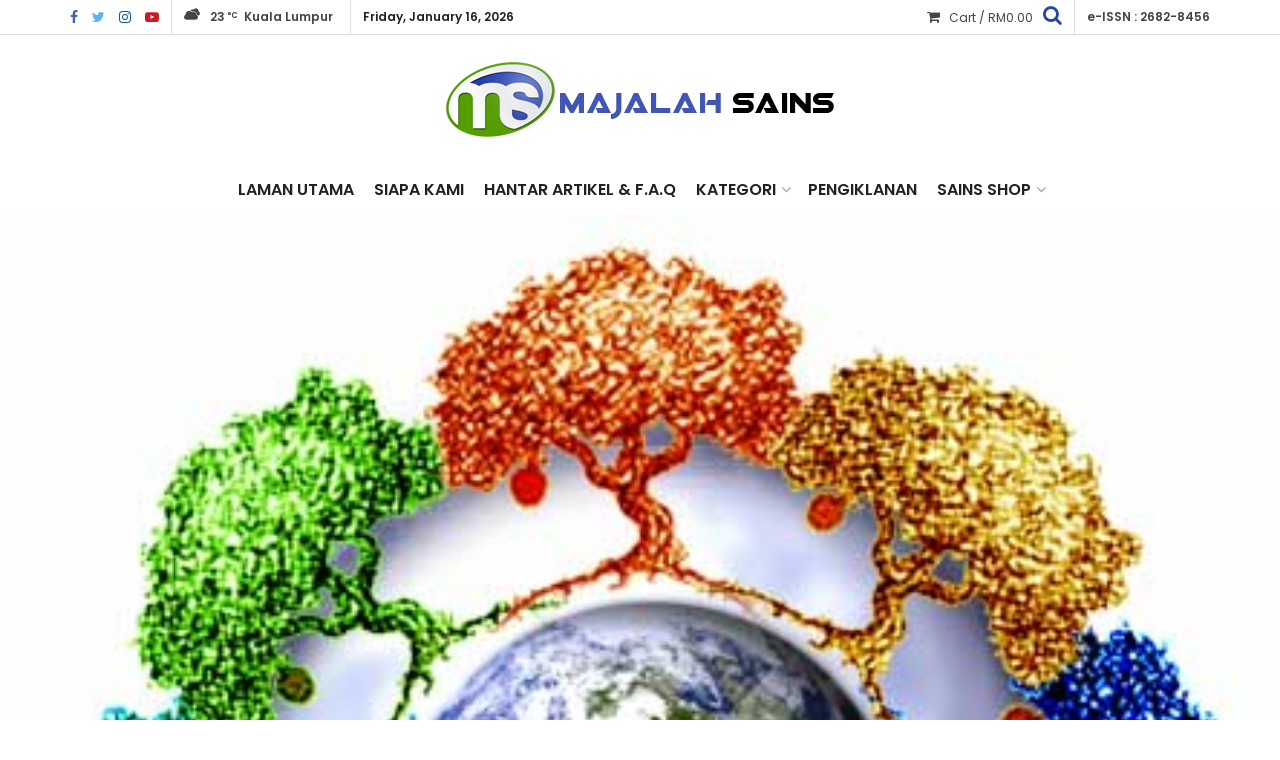

--- FILE ---
content_type: text/html; charset=UTF-8
request_url: https://www.majalahsains.com/amalan-lestari-untuk-kesejahteraan-sejagat/
body_size: 23090
content:
<!doctype html>
<!--[if lt IE 7]> <html class="no-js lt-ie9 lt-ie8 lt-ie7" dir="ltr" lang="en-US" prefix="og: https://ogp.me/ns#"> <![endif]-->
<!--[if IE 7]>    <html class="no-js lt-ie9 lt-ie8" dir="ltr" lang="en-US" prefix="og: https://ogp.me/ns#"> <![endif]-->
<!--[if IE 8]>    <html class="no-js lt-ie9" dir="ltr" lang="en-US" prefix="og: https://ogp.me/ns#"> <![endif]-->
<!--[if IE 9]>    <html class="no-js lt-ie10" dir="ltr" lang="en-US" prefix="og: https://ogp.me/ns#"> <![endif]-->
<!--[if gt IE 8]><!--> <html class="no-js" dir="ltr" lang="en-US" prefix="og: https://ogp.me/ns#"> <!--<![endif]-->
<head>
	<meta http-equiv="X-UA-Compatible" content="IE=edge,chrome=1">
    <meta name="viewport" content="width=device-width, initial-scale=1.0, height=device-height, minimum-scale=1.0, user-scalable=0">
	<meta name="author" content="Mazlan Halim MH Creative">
    <meta http-equiv="Content-Type" content="text/html; charset=UTF-8" />
    <link rel="profile" href="https://gmpg.org/xfn/11" />
    <link rel="pingback" href="https://www.majalahsains.com/xmlrpc.php" />
    <meta name="theme-color" content="rgba(30,30,30,0.95)">
             <meta name="msapplication-navbutton-color" content="rgba(30,30,30,0.95)">
             <meta name="apple-mobile-web-app-status-bar-style" content="rgba(30,30,30,0.95)"><title>Amalan Lestari Untuk Kesejahteraan Sejagat | MajalahSains</title>
	<style>img:is([sizes="auto" i], [sizes^="auto," i]) { contain-intrinsic-size: 3000px 1500px }</style>
	
		<!-- All in One SEO 4.8.1.1 - aioseo.com -->
	<meta name="robots" content="max-image-preview:large" />
	<meta name="author" content="Editor"/>
	<link rel="canonical" href="https://www.majalahsains.com/amalan-lestari-untuk-kesejahteraan-sejagat/" />
	<meta name="generator" content="All in One SEO (AIOSEO) 4.8.1.1" />
		<meta property="og:locale" content="en_US" />
		<meta property="og:site_name" content="MajalahSains | Sains &amp; Teknologi Untuk Masyarakat" />
		<meta property="og:type" content="article" />
		<meta property="og:title" content="Amalan Lestari Untuk Kesejahteraan Sejagat | MajalahSains" />
		<meta property="og:url" content="https://www.majalahsains.com/amalan-lestari-untuk-kesejahteraan-sejagat/" />
		<meta property="og:image" content="https://www.majalahsains.com/wp-content/uploads/2010/03/eko-lestari.jpg" />
		<meta property="og:image:secure_url" content="https://www.majalahsains.com/wp-content/uploads/2010/03/eko-lestari.jpg" />
		<meta property="og:image:width" content="444" />
		<meta property="og:image:height" content="444" />
		<meta property="article:published_time" content="2010-03-15T13:37:37+00:00" />
		<meta property="article:modified_time" content="2010-03-15T13:37:37+00:00" />
		<meta name="twitter:card" content="summary" />
		<meta name="twitter:title" content="Amalan Lestari Untuk Kesejahteraan Sejagat | MajalahSains" />
		<meta name="twitter:image" content="https://www.majalahsains.com/wp-content/uploads/2010/03/eko-lestari.jpg" />
		<script type="application/ld+json" class="aioseo-schema">
			{"@context":"https:\/\/schema.org","@graph":[{"@type":"Article","@id":"https:\/\/www.majalahsains.com\/amalan-lestari-untuk-kesejahteraan-sejagat\/#article","name":"Amalan Lestari Untuk Kesejahteraan Sejagat | MajalahSains","headline":"Amalan Lestari Untuk Kesejahteraan Sejagat","author":{"@id":"https:\/\/www.majalahsains.com\/author\/faizal\/#author"},"publisher":{"@id":"https:\/\/www.majalahsains.com\/#organization"},"image":{"@type":"ImageObject","url":"https:\/\/www.majalahsains.com\/wp-content\/uploads\/2010\/03\/eko-lestari.jpg","width":444,"height":444},"datePublished":"2010-03-15T09:37:37+08:00","dateModified":"2010-03-15T09:37:37+08:00","inLanguage":"en-US","commentCount":1,"mainEntityOfPage":{"@id":"https:\/\/www.majalahsains.com\/amalan-lestari-untuk-kesejahteraan-sejagat\/#webpage"},"isPartOf":{"@id":"https:\/\/www.majalahsains.com\/amalan-lestari-untuk-kesejahteraan-sejagat\/#webpage"},"articleSection":"Alam Semulajadi, Alam Semulajadi"},{"@type":"BreadcrumbList","@id":"https:\/\/www.majalahsains.com\/amalan-lestari-untuk-kesejahteraan-sejagat\/#breadcrumblist","itemListElement":[{"@type":"ListItem","@id":"https:\/\/www.majalahsains.com\/#listItem","position":1,"name":"Home","item":"https:\/\/www.majalahsains.com\/","nextItem":{"@type":"ListItem","@id":"https:\/\/www.majalahsains.com\/amalan-lestari-untuk-kesejahteraan-sejagat\/#listItem","name":"Amalan Lestari Untuk Kesejahteraan Sejagat"}},{"@type":"ListItem","@id":"https:\/\/www.majalahsains.com\/amalan-lestari-untuk-kesejahteraan-sejagat\/#listItem","position":2,"name":"Amalan Lestari Untuk Kesejahteraan Sejagat","previousItem":{"@type":"ListItem","@id":"https:\/\/www.majalahsains.com\/#listItem","name":"Home"}}]},{"@type":"Organization","@id":"https:\/\/www.majalahsains.com\/#organization","name":"MajalahSains","description":"Sains & Teknologi Untuk Masyarakat","url":"https:\/\/www.majalahsains.com\/"},{"@type":"Person","@id":"https:\/\/www.majalahsains.com\/author\/faizal\/#author","url":"https:\/\/www.majalahsains.com\/author\/faizal\/","name":"Editor","image":{"@type":"ImageObject","@id":"https:\/\/www.majalahsains.com\/amalan-lestari-untuk-kesejahteraan-sejagat\/#authorImage","url":"https:\/\/secure.gravatar.com\/avatar\/c1f101b1a3528c23da5bc299474b46c7?s=96&d=mm&r=g","width":96,"height":96,"caption":"Editor"}},{"@type":"WebPage","@id":"https:\/\/www.majalahsains.com\/amalan-lestari-untuk-kesejahteraan-sejagat\/#webpage","url":"https:\/\/www.majalahsains.com\/amalan-lestari-untuk-kesejahteraan-sejagat\/","name":"Amalan Lestari Untuk Kesejahteraan Sejagat | MajalahSains","inLanguage":"en-US","isPartOf":{"@id":"https:\/\/www.majalahsains.com\/#website"},"breadcrumb":{"@id":"https:\/\/www.majalahsains.com\/amalan-lestari-untuk-kesejahteraan-sejagat\/#breadcrumblist"},"author":{"@id":"https:\/\/www.majalahsains.com\/author\/faizal\/#author"},"creator":{"@id":"https:\/\/www.majalahsains.com\/author\/faizal\/#author"},"image":{"@type":"ImageObject","url":"https:\/\/www.majalahsains.com\/wp-content\/uploads\/2010\/03\/eko-lestari.jpg","@id":"https:\/\/www.majalahsains.com\/amalan-lestari-untuk-kesejahteraan-sejagat\/#mainImage","width":444,"height":444},"primaryImageOfPage":{"@id":"https:\/\/www.majalahsains.com\/amalan-lestari-untuk-kesejahteraan-sejagat\/#mainImage"},"datePublished":"2010-03-15T09:37:37+08:00","dateModified":"2010-03-15T09:37:37+08:00"},{"@type":"WebSite","@id":"https:\/\/www.majalahsains.com\/#website","url":"https:\/\/www.majalahsains.com\/","name":"MajalahSains","description":"Sains & Teknologi Untuk Masyarakat","inLanguage":"en-US","publisher":{"@id":"https:\/\/www.majalahsains.com\/#organization"}}]}
		</script>
		<!-- All in One SEO -->

            <script type="text/javascript"> var jnews_ajax_url = 'https://www.majalahsains.com/?ajax-request=jnews'; </script>
            <link rel='dns-prefetch' href='//fonts.googleapis.com' />
<link rel="alternate" type="application/rss+xml" title="MajalahSains &raquo; Feed" href="https://www.majalahsains.com/feed/" />
<link rel="alternate" type="application/rss+xml" title="MajalahSains &raquo; Comments Feed" href="https://www.majalahsains.com/comments/feed/" />
<script type="text/javascript">var $TS_VCSC_CurrentPluginRelease = "5.4.1";var $TS_VCSC_CurrentComposerRelease = "6.0.5";var $TS_VCSC_Lightbox_Activated = true;var $TS_VCSC_Lightbox_Thumbs = "bottom";var $TS_VCSC_Lightbox_Thumbsize = 50;var $TS_VCSC_Lightbox_Animation = "random";var $TS_VCSC_Lightbox_Captions = "data-title";var $TS_VCSC_Lightbox_Closer = true;var $TS_VCSC_Lightbox_Durations = 5000;var $TS_VCSC_Lightbox_Share = false;var $TS_VCSC_Lightbox_Save = false;var $TS_VCSC_Lightbox_LoadAPIs = true;var $TS_VCSC_Lightbox_Social = "fb,tw,gp,pin";var $TS_VCSC_Lightbox_NoTouch = false;var $TS_VCSC_Lightbox_BGClose = true;var $TS_VCSC_Lightbox_NoHashes = true;var $TS_VCSC_Lightbox_Keyboard = true;var $TS_VCSC_Lightbox_FullScreen = true;var $TS_VCSC_Lightbox_Zoom = true;var $TS_VCSC_Lightbox_FXSpeed = 300;var $TS_VCSC_Lightbox_Scheme = "dark";var $TS_VCSC_Lightbox_URLColor = false;var $TS_VCSC_Lightbox_Backlight = "#ffffff";var $TS_VCSC_Lightbox_UseColor = false;var $TS_VCSC_Lightbox_Overlay = "#000000";var $TS_VCSC_Lightbox_Background = "";var $TS_VCSC_Lightbox_Repeat = "no-repeat";var $TS_VCSC_Lightbox_Noise = "";var $TS_VCSC_Lightbox_CORS = false;var $TS_VCSC_Lightbox_Tapping = true;var $TS_VCSC_Lightbox_ScrollBlock = "js";var $TS_VCSC_Lightbox_Protection = "none";var $TS_VCSC_Lightbox_HistoryClose = false;var $TS_VCSC_Lightbox_CustomScroll = true;var $TS_VCSC_Lightbox_HomeURL = "https://www.majalahsains.com";var $TS_VCSC_Lightbox_LastScroll = 0;var $TS_VCSC_Lightbox_Showing = false;var $TS_VCSC_Lightbox_PrettyPhoto = false;var $TS_VCSC_Lightbox_AttachAllOther = false;var $TS_VCSC_Hammer_ReleaseNew = true;</script>		<!-- This site uses the Google Analytics by MonsterInsights plugin v9.4.1 - Using Analytics tracking - https://www.monsterinsights.com/ -->
		<!-- Note: MonsterInsights is not currently configured on this site. The site owner needs to authenticate with Google Analytics in the MonsterInsights settings panel. -->
					<!-- No tracking code set -->
				<!-- / Google Analytics by MonsterInsights -->
		<script type="text/javascript">
/* <![CDATA[ */
window._wpemojiSettings = {"baseUrl":"https:\/\/s.w.org\/images\/core\/emoji\/15.0.3\/72x72\/","ext":".png","svgUrl":"https:\/\/s.w.org\/images\/core\/emoji\/15.0.3\/svg\/","svgExt":".svg","source":{"concatemoji":"https:\/\/www.majalahsains.com\/wp-includes\/js\/wp-emoji-release.min.js?ver=6.7.4"}};
/*! This file is auto-generated */
!function(i,n){var o,s,e;function c(e){try{var t={supportTests:e,timestamp:(new Date).valueOf()};sessionStorage.setItem(o,JSON.stringify(t))}catch(e){}}function p(e,t,n){e.clearRect(0,0,e.canvas.width,e.canvas.height),e.fillText(t,0,0);var t=new Uint32Array(e.getImageData(0,0,e.canvas.width,e.canvas.height).data),r=(e.clearRect(0,0,e.canvas.width,e.canvas.height),e.fillText(n,0,0),new Uint32Array(e.getImageData(0,0,e.canvas.width,e.canvas.height).data));return t.every(function(e,t){return e===r[t]})}function u(e,t,n){switch(t){case"flag":return n(e,"\ud83c\udff3\ufe0f\u200d\u26a7\ufe0f","\ud83c\udff3\ufe0f\u200b\u26a7\ufe0f")?!1:!n(e,"\ud83c\uddfa\ud83c\uddf3","\ud83c\uddfa\u200b\ud83c\uddf3")&&!n(e,"\ud83c\udff4\udb40\udc67\udb40\udc62\udb40\udc65\udb40\udc6e\udb40\udc67\udb40\udc7f","\ud83c\udff4\u200b\udb40\udc67\u200b\udb40\udc62\u200b\udb40\udc65\u200b\udb40\udc6e\u200b\udb40\udc67\u200b\udb40\udc7f");case"emoji":return!n(e,"\ud83d\udc26\u200d\u2b1b","\ud83d\udc26\u200b\u2b1b")}return!1}function f(e,t,n){var r="undefined"!=typeof WorkerGlobalScope&&self instanceof WorkerGlobalScope?new OffscreenCanvas(300,150):i.createElement("canvas"),a=r.getContext("2d",{willReadFrequently:!0}),o=(a.textBaseline="top",a.font="600 32px Arial",{});return e.forEach(function(e){o[e]=t(a,e,n)}),o}function t(e){var t=i.createElement("script");t.src=e,t.defer=!0,i.head.appendChild(t)}"undefined"!=typeof Promise&&(o="wpEmojiSettingsSupports",s=["flag","emoji"],n.supports={everything:!0,everythingExceptFlag:!0},e=new Promise(function(e){i.addEventListener("DOMContentLoaded",e,{once:!0})}),new Promise(function(t){var n=function(){try{var e=JSON.parse(sessionStorage.getItem(o));if("object"==typeof e&&"number"==typeof e.timestamp&&(new Date).valueOf()<e.timestamp+604800&&"object"==typeof e.supportTests)return e.supportTests}catch(e){}return null}();if(!n){if("undefined"!=typeof Worker&&"undefined"!=typeof OffscreenCanvas&&"undefined"!=typeof URL&&URL.createObjectURL&&"undefined"!=typeof Blob)try{var e="postMessage("+f.toString()+"("+[JSON.stringify(s),u.toString(),p.toString()].join(",")+"));",r=new Blob([e],{type:"text/javascript"}),a=new Worker(URL.createObjectURL(r),{name:"wpTestEmojiSupports"});return void(a.onmessage=function(e){c(n=e.data),a.terminate(),t(n)})}catch(e){}c(n=f(s,u,p))}t(n)}).then(function(e){for(var t in e)n.supports[t]=e[t],n.supports.everything=n.supports.everything&&n.supports[t],"flag"!==t&&(n.supports.everythingExceptFlag=n.supports.everythingExceptFlag&&n.supports[t]);n.supports.everythingExceptFlag=n.supports.everythingExceptFlag&&!n.supports.flag,n.DOMReady=!1,n.readyCallback=function(){n.DOMReady=!0}}).then(function(){return e}).then(function(){var e;n.supports.everything||(n.readyCallback(),(e=n.source||{}).concatemoji?t(e.concatemoji):e.wpemoji&&e.twemoji&&(t(e.twemoji),t(e.wpemoji)))}))}((window,document),window._wpemojiSettings);
/* ]]> */
</script>
<link rel='stylesheet' id='embed-pdf-viewer-css' href='https://www.majalahsains.com/wp-content/plugins/embed-pdf-viewer/css/embed-pdf-viewer.css?ver=2.4.6' type='text/css' media='screen' />
<style id='wp-emoji-styles-inline-css' type='text/css'>

	img.wp-smiley, img.emoji {
		display: inline !important;
		border: none !important;
		box-shadow: none !important;
		height: 1em !important;
		width: 1em !important;
		margin: 0 0.07em !important;
		vertical-align: -0.1em !important;
		background: none !important;
		padding: 0 !important;
	}
</style>
<link rel='stylesheet' id='wp-block-library-css' href='https://www.majalahsains.com/wp-includes/css/dist/block-library/style.min.css?ver=6.7.4' type='text/css' media='all' />
<style id='classic-theme-styles-inline-css' type='text/css'>
/*! This file is auto-generated */
.wp-block-button__link{color:#fff;background-color:#32373c;border-radius:9999px;box-shadow:none;text-decoration:none;padding:calc(.667em + 2px) calc(1.333em + 2px);font-size:1.125em}.wp-block-file__button{background:#32373c;color:#fff;text-decoration:none}
</style>
<style id='global-styles-inline-css' type='text/css'>
:root{--wp--preset--aspect-ratio--square: 1;--wp--preset--aspect-ratio--4-3: 4/3;--wp--preset--aspect-ratio--3-4: 3/4;--wp--preset--aspect-ratio--3-2: 3/2;--wp--preset--aspect-ratio--2-3: 2/3;--wp--preset--aspect-ratio--16-9: 16/9;--wp--preset--aspect-ratio--9-16: 9/16;--wp--preset--color--black: #000000;--wp--preset--color--cyan-bluish-gray: #abb8c3;--wp--preset--color--white: #ffffff;--wp--preset--color--pale-pink: #f78da7;--wp--preset--color--vivid-red: #cf2e2e;--wp--preset--color--luminous-vivid-orange: #ff6900;--wp--preset--color--luminous-vivid-amber: #fcb900;--wp--preset--color--light-green-cyan: #7bdcb5;--wp--preset--color--vivid-green-cyan: #00d084;--wp--preset--color--pale-cyan-blue: #8ed1fc;--wp--preset--color--vivid-cyan-blue: #0693e3;--wp--preset--color--vivid-purple: #9b51e0;--wp--preset--gradient--vivid-cyan-blue-to-vivid-purple: linear-gradient(135deg,rgba(6,147,227,1) 0%,rgb(155,81,224) 100%);--wp--preset--gradient--light-green-cyan-to-vivid-green-cyan: linear-gradient(135deg,rgb(122,220,180) 0%,rgb(0,208,130) 100%);--wp--preset--gradient--luminous-vivid-amber-to-luminous-vivid-orange: linear-gradient(135deg,rgba(252,185,0,1) 0%,rgba(255,105,0,1) 100%);--wp--preset--gradient--luminous-vivid-orange-to-vivid-red: linear-gradient(135deg,rgba(255,105,0,1) 0%,rgb(207,46,46) 100%);--wp--preset--gradient--very-light-gray-to-cyan-bluish-gray: linear-gradient(135deg,rgb(238,238,238) 0%,rgb(169,184,195) 100%);--wp--preset--gradient--cool-to-warm-spectrum: linear-gradient(135deg,rgb(74,234,220) 0%,rgb(151,120,209) 20%,rgb(207,42,186) 40%,rgb(238,44,130) 60%,rgb(251,105,98) 80%,rgb(254,248,76) 100%);--wp--preset--gradient--blush-light-purple: linear-gradient(135deg,rgb(255,206,236) 0%,rgb(152,150,240) 100%);--wp--preset--gradient--blush-bordeaux: linear-gradient(135deg,rgb(254,205,165) 0%,rgb(254,45,45) 50%,rgb(107,0,62) 100%);--wp--preset--gradient--luminous-dusk: linear-gradient(135deg,rgb(255,203,112) 0%,rgb(199,81,192) 50%,rgb(65,88,208) 100%);--wp--preset--gradient--pale-ocean: linear-gradient(135deg,rgb(255,245,203) 0%,rgb(182,227,212) 50%,rgb(51,167,181) 100%);--wp--preset--gradient--electric-grass: linear-gradient(135deg,rgb(202,248,128) 0%,rgb(113,206,126) 100%);--wp--preset--gradient--midnight: linear-gradient(135deg,rgb(2,3,129) 0%,rgb(40,116,252) 100%);--wp--preset--font-size--small: 13px;--wp--preset--font-size--medium: 20px;--wp--preset--font-size--large: 36px;--wp--preset--font-size--x-large: 42px;--wp--preset--spacing--20: 0.44rem;--wp--preset--spacing--30: 0.67rem;--wp--preset--spacing--40: 1rem;--wp--preset--spacing--50: 1.5rem;--wp--preset--spacing--60: 2.25rem;--wp--preset--spacing--70: 3.38rem;--wp--preset--spacing--80: 5.06rem;--wp--preset--shadow--natural: 6px 6px 9px rgba(0, 0, 0, 0.2);--wp--preset--shadow--deep: 12px 12px 50px rgba(0, 0, 0, 0.4);--wp--preset--shadow--sharp: 6px 6px 0px rgba(0, 0, 0, 0.2);--wp--preset--shadow--outlined: 6px 6px 0px -3px rgba(255, 255, 255, 1), 6px 6px rgba(0, 0, 0, 1);--wp--preset--shadow--crisp: 6px 6px 0px rgba(0, 0, 0, 1);}:where(.is-layout-flex){gap: 0.5em;}:where(.is-layout-grid){gap: 0.5em;}body .is-layout-flex{display: flex;}.is-layout-flex{flex-wrap: wrap;align-items: center;}.is-layout-flex > :is(*, div){margin: 0;}body .is-layout-grid{display: grid;}.is-layout-grid > :is(*, div){margin: 0;}:where(.wp-block-columns.is-layout-flex){gap: 2em;}:where(.wp-block-columns.is-layout-grid){gap: 2em;}:where(.wp-block-post-template.is-layout-flex){gap: 1.25em;}:where(.wp-block-post-template.is-layout-grid){gap: 1.25em;}.has-black-color{color: var(--wp--preset--color--black) !important;}.has-cyan-bluish-gray-color{color: var(--wp--preset--color--cyan-bluish-gray) !important;}.has-white-color{color: var(--wp--preset--color--white) !important;}.has-pale-pink-color{color: var(--wp--preset--color--pale-pink) !important;}.has-vivid-red-color{color: var(--wp--preset--color--vivid-red) !important;}.has-luminous-vivid-orange-color{color: var(--wp--preset--color--luminous-vivid-orange) !important;}.has-luminous-vivid-amber-color{color: var(--wp--preset--color--luminous-vivid-amber) !important;}.has-light-green-cyan-color{color: var(--wp--preset--color--light-green-cyan) !important;}.has-vivid-green-cyan-color{color: var(--wp--preset--color--vivid-green-cyan) !important;}.has-pale-cyan-blue-color{color: var(--wp--preset--color--pale-cyan-blue) !important;}.has-vivid-cyan-blue-color{color: var(--wp--preset--color--vivid-cyan-blue) !important;}.has-vivid-purple-color{color: var(--wp--preset--color--vivid-purple) !important;}.has-black-background-color{background-color: var(--wp--preset--color--black) !important;}.has-cyan-bluish-gray-background-color{background-color: var(--wp--preset--color--cyan-bluish-gray) !important;}.has-white-background-color{background-color: var(--wp--preset--color--white) !important;}.has-pale-pink-background-color{background-color: var(--wp--preset--color--pale-pink) !important;}.has-vivid-red-background-color{background-color: var(--wp--preset--color--vivid-red) !important;}.has-luminous-vivid-orange-background-color{background-color: var(--wp--preset--color--luminous-vivid-orange) !important;}.has-luminous-vivid-amber-background-color{background-color: var(--wp--preset--color--luminous-vivid-amber) !important;}.has-light-green-cyan-background-color{background-color: var(--wp--preset--color--light-green-cyan) !important;}.has-vivid-green-cyan-background-color{background-color: var(--wp--preset--color--vivid-green-cyan) !important;}.has-pale-cyan-blue-background-color{background-color: var(--wp--preset--color--pale-cyan-blue) !important;}.has-vivid-cyan-blue-background-color{background-color: var(--wp--preset--color--vivid-cyan-blue) !important;}.has-vivid-purple-background-color{background-color: var(--wp--preset--color--vivid-purple) !important;}.has-black-border-color{border-color: var(--wp--preset--color--black) !important;}.has-cyan-bluish-gray-border-color{border-color: var(--wp--preset--color--cyan-bluish-gray) !important;}.has-white-border-color{border-color: var(--wp--preset--color--white) !important;}.has-pale-pink-border-color{border-color: var(--wp--preset--color--pale-pink) !important;}.has-vivid-red-border-color{border-color: var(--wp--preset--color--vivid-red) !important;}.has-luminous-vivid-orange-border-color{border-color: var(--wp--preset--color--luminous-vivid-orange) !important;}.has-luminous-vivid-amber-border-color{border-color: var(--wp--preset--color--luminous-vivid-amber) !important;}.has-light-green-cyan-border-color{border-color: var(--wp--preset--color--light-green-cyan) !important;}.has-vivid-green-cyan-border-color{border-color: var(--wp--preset--color--vivid-green-cyan) !important;}.has-pale-cyan-blue-border-color{border-color: var(--wp--preset--color--pale-cyan-blue) !important;}.has-vivid-cyan-blue-border-color{border-color: var(--wp--preset--color--vivid-cyan-blue) !important;}.has-vivid-purple-border-color{border-color: var(--wp--preset--color--vivid-purple) !important;}.has-vivid-cyan-blue-to-vivid-purple-gradient-background{background: var(--wp--preset--gradient--vivid-cyan-blue-to-vivid-purple) !important;}.has-light-green-cyan-to-vivid-green-cyan-gradient-background{background: var(--wp--preset--gradient--light-green-cyan-to-vivid-green-cyan) !important;}.has-luminous-vivid-amber-to-luminous-vivid-orange-gradient-background{background: var(--wp--preset--gradient--luminous-vivid-amber-to-luminous-vivid-orange) !important;}.has-luminous-vivid-orange-to-vivid-red-gradient-background{background: var(--wp--preset--gradient--luminous-vivid-orange-to-vivid-red) !important;}.has-very-light-gray-to-cyan-bluish-gray-gradient-background{background: var(--wp--preset--gradient--very-light-gray-to-cyan-bluish-gray) !important;}.has-cool-to-warm-spectrum-gradient-background{background: var(--wp--preset--gradient--cool-to-warm-spectrum) !important;}.has-blush-light-purple-gradient-background{background: var(--wp--preset--gradient--blush-light-purple) !important;}.has-blush-bordeaux-gradient-background{background: var(--wp--preset--gradient--blush-bordeaux) !important;}.has-luminous-dusk-gradient-background{background: var(--wp--preset--gradient--luminous-dusk) !important;}.has-pale-ocean-gradient-background{background: var(--wp--preset--gradient--pale-ocean) !important;}.has-electric-grass-gradient-background{background: var(--wp--preset--gradient--electric-grass) !important;}.has-midnight-gradient-background{background: var(--wp--preset--gradient--midnight) !important;}.has-small-font-size{font-size: var(--wp--preset--font-size--small) !important;}.has-medium-font-size{font-size: var(--wp--preset--font-size--medium) !important;}.has-large-font-size{font-size: var(--wp--preset--font-size--large) !important;}.has-x-large-font-size{font-size: var(--wp--preset--font-size--x-large) !important;}
:where(.wp-block-post-template.is-layout-flex){gap: 1.25em;}:where(.wp-block-post-template.is-layout-grid){gap: 1.25em;}
:where(.wp-block-columns.is-layout-flex){gap: 2em;}:where(.wp-block-columns.is-layout-grid){gap: 2em;}
:root :where(.wp-block-pullquote){font-size: 1.5em;line-height: 1.6;}
</style>
<link rel='stylesheet' id='jnews-previewslider-css' href='https://www.majalahsains.com/wp-content/plugins/jnews-gallery/assets/css/previewslider.css' type='text/css' media='all' />
<link rel='stylesheet' id='jnews-previewslider-responsive-css' href='https://www.majalahsains.com/wp-content/plugins/jnews-gallery/assets/css/previewslider-responsive.css' type='text/css' media='all' />
<link rel='stylesheet' id='woocommerce-layout-css' href='https://www.majalahsains.com/wp-content/plugins/woocommerce/assets/css/woocommerce-layout.css?ver=9.8.3' type='text/css' media='all' />
<link rel='stylesheet' id='woocommerce-smallscreen-css' href='https://www.majalahsains.com/wp-content/plugins/woocommerce/assets/css/woocommerce-smallscreen.css?ver=9.8.3' type='text/css' media='only screen and (max-width: 768px)' />
<link rel='stylesheet' id='woocommerce-general-css' href='https://www.majalahsains.com/wp-content/plugins/woocommerce/assets/css/woocommerce.css?ver=9.8.3' type='text/css' media='all' />
<style id='woocommerce-inline-inline-css' type='text/css'>
.woocommerce form .form-row .required { visibility: visible; }
</style>
<link rel='stylesheet' id='brands-styles-css' href='https://www.majalahsains.com/wp-content/plugins/woocommerce/assets/css/brands.css?ver=9.8.3' type='text/css' media='all' />
<style id='akismet-widget-style-inline-css' type='text/css'>

			.a-stats {
				--akismet-color-mid-green: #357b49;
				--akismet-color-white: #fff;
				--akismet-color-light-grey: #f6f7f7;

				max-width: 350px;
				width: auto;
			}

			.a-stats * {
				all: unset;
				box-sizing: border-box;
			}

			.a-stats strong {
				font-weight: 600;
			}

			.a-stats a.a-stats__link,
			.a-stats a.a-stats__link:visited,
			.a-stats a.a-stats__link:active {
				background: var(--akismet-color-mid-green);
				border: none;
				box-shadow: none;
				border-radius: 8px;
				color: var(--akismet-color-white);
				cursor: pointer;
				display: block;
				font-family: -apple-system, BlinkMacSystemFont, 'Segoe UI', 'Roboto', 'Oxygen-Sans', 'Ubuntu', 'Cantarell', 'Helvetica Neue', sans-serif;
				font-weight: 500;
				padding: 12px;
				text-align: center;
				text-decoration: none;
				transition: all 0.2s ease;
			}

			/* Extra specificity to deal with TwentyTwentyOne focus style */
			.widget .a-stats a.a-stats__link:focus {
				background: var(--akismet-color-mid-green);
				color: var(--akismet-color-white);
				text-decoration: none;
			}

			.a-stats a.a-stats__link:hover {
				filter: brightness(110%);
				box-shadow: 0 4px 12px rgba(0, 0, 0, 0.06), 0 0 2px rgba(0, 0, 0, 0.16);
			}

			.a-stats .count {
				color: var(--akismet-color-white);
				display: block;
				font-size: 1.5em;
				line-height: 1.4;
				padding: 0 13px;
				white-space: nowrap;
			}
		
</style>
<link rel='stylesheet' id='jnews_customizer_font-css' href='//fonts.googleapis.com/css?family=Poppins%3Aregular%2C600%2C600%7CInknut+Antiqua%3A600' type='text/css' media='all' />
<!--[if lt IE 9]>
<link rel='stylesheet' id='vc_lte_ie9-css' href='https://www.majalahsains.com/wp-content/plugins/js_composer/assets/css/vc_lte_ie9.min.css?ver=6.0.5' type='text/css' media='screen' />
<![endif]-->
<link rel='stylesheet' id='mediaelement-css' href='https://www.majalahsains.com/wp-includes/js/mediaelement/mediaelementplayer-legacy.min.css?ver=4.2.17' type='text/css' media='all' />
<link rel='stylesheet' id='wp-mediaelement-css' href='https://www.majalahsains.com/wp-includes/js/mediaelement/wp-mediaelement.min.css?ver=6.7.4' type='text/css' media='all' />
<link rel='stylesheet' id='jnews-frontend-css' href='https://www.majalahsains.com/wp-content/themes/ms2018/assets/dist/frontend.min.css?ver=1' type='text/css' media='all' />
<link rel='stylesheet' id='jnews-style-css' href='https://www.majalahsains.com/wp-content/themes/ms2018/style.css?ver=1' type='text/css' media='all' />
<link rel='stylesheet' id='jnews-dynamic-style-css' href='https://www.majalahsains.com/wp-content/uploads/jnews/jnews-n53ybNaU90.css?ver=6.7.4' type='text/css' media='all' />
<link rel='stylesheet' id='jnews-weather-style-css' href='https://www.majalahsains.com/wp-content/plugins/jnews-weather/assets/css/plugin.css?ver=1.0.0' type='text/css' media='all' />
<script type="text/javascript" src="https://www.majalahsains.com/wp-includes/js/jquery/jquery.min.js?ver=3.7.1" id="jquery-core-js"></script>
<script type="text/javascript" src="https://www.majalahsains.com/wp-includes/js/jquery/jquery-migrate.min.js?ver=3.4.1" id="jquery-migrate-js"></script>
<script type="text/javascript" src="https://www.majalahsains.com/wp-content/plugins/jnews-gallery/assets/js/jquery.previewslider.js" id="jnews-previewslider-js"></script>
<script type="text/javascript" src="https://www.majalahsains.com/wp-content/plugins/woocommerce/assets/js/jquery-blockui/jquery.blockUI.min.js?ver=2.7.0-wc.9.8.3" id="jquery-blockui-js" data-wp-strategy="defer"></script>
<script type="text/javascript" id="wc-add-to-cart-js-extra">
/* <![CDATA[ */
var wc_add_to_cart_params = {"ajax_url":"\/wp-admin\/admin-ajax.php","wc_ajax_url":"\/?wc-ajax=%%endpoint%%","i18n_view_cart":"View cart","cart_url":"https:\/\/www.majalahsains.com\/cart\/","is_cart":"","cart_redirect_after_add":"no"};
/* ]]> */
</script>
<script type="text/javascript" src="https://www.majalahsains.com/wp-content/plugins/woocommerce/assets/js/frontend/add-to-cart.min.js?ver=9.8.3" id="wc-add-to-cart-js" data-wp-strategy="defer"></script>
<script type="text/javascript" src="https://www.majalahsains.com/wp-content/plugins/woocommerce/assets/js/js-cookie/js.cookie.min.js?ver=2.1.4-wc.9.8.3" id="js-cookie-js" defer="defer" data-wp-strategy="defer"></script>
<script type="text/javascript" id="woocommerce-js-extra">
/* <![CDATA[ */
var woocommerce_params = {"ajax_url":"\/wp-admin\/admin-ajax.php","wc_ajax_url":"\/?wc-ajax=%%endpoint%%","i18n_password_show":"Show password","i18n_password_hide":"Hide password"};
/* ]]> */
</script>
<script type="text/javascript" src="https://www.majalahsains.com/wp-content/plugins/woocommerce/assets/js/frontend/woocommerce.min.js?ver=9.8.3" id="woocommerce-js" defer="defer" data-wp-strategy="defer"></script>
<script type="text/javascript" src="https://www.majalahsains.com/wp-content/plugins/js_composer/assets/js/vendors/woocommerce-add-to-cart.js?ver=6.0.5" id="vc_woocommerce-add-to-cart-js-js"></script>
<link rel="https://api.w.org/" href="https://www.majalahsains.com/wp-json/" /><link rel="alternate" title="JSON" type="application/json" href="https://www.majalahsains.com/wp-json/wp/v2/posts/1418" /><link rel="EditURI" type="application/rsd+xml" title="RSD" href="https://www.majalahsains.com/xmlrpc.php?rsd" />
<meta name="generator" content="WordPress 6.7.4" />
<meta name="generator" content="WooCommerce 9.8.3" />
<link rel='shortlink' href='https://www.majalahsains.com/?p=1418' />
<link rel="alternate" title="oEmbed (JSON)" type="application/json+oembed" href="https://www.majalahsains.com/wp-json/oembed/1.0/embed?url=https%3A%2F%2Fwww.majalahsains.com%2Famalan-lestari-untuk-kesejahteraan-sejagat%2F" />
<link rel="alternate" title="oEmbed (XML)" type="text/xml+oembed" href="https://www.majalahsains.com/wp-json/oembed/1.0/embed?url=https%3A%2F%2Fwww.majalahsains.com%2Famalan-lestari-untuk-kesejahteraan-sejagat%2F&#038;format=xml" />
<meta property="fb:app_id" content="1733773000237052"/>	<noscript><style>.woocommerce-product-gallery{ opacity: 1 !important; }</style></noscript>
	<meta name="generator" content="Powered by WPBakery Page Builder - drag and drop page builder for WordPress."/>
<script type='application/ld+json'>{"@context":"http:\/\/schema.org","@type":"WebSite","@id":"https:\/\/www.majalahsains.com\/#website","url":"https:\/\/www.majalahsains.com\/","name":"","potentialAction":{"@type":"SearchAction","target":"https:\/\/www.majalahsains.com\/?s={search_term_string}","query-input":"required name=search_term_string"}}</script>
<link rel="icon" href="https://www.majalahsains.com/wp-content/uploads/2017/02/favicon-2017.png" sizes="32x32" />
<link rel="icon" href="https://www.majalahsains.com/wp-content/uploads/2017/02/favicon-2017.png" sizes="192x192" />
<link rel="apple-touch-icon" href="https://www.majalahsains.com/wp-content/uploads/2017/02/favicon-2017.png" />
<meta name="msapplication-TileImage" content="https://www.majalahsains.com/wp-content/uploads/2017/02/favicon-2017.png" />
		<style type="text/css" id="wp-custom-css">
			.popularpost_item .jeg_post_title a:before {
    content: attr(data-num);
    position: absolute;
    font-size: 18px;
    text-align: center;
    top: 0;
    left: 0;
    width: 24px;
    height: 24px;
    line-height: 24px;
    font-style: italic;
    background: #4a60bc;
    padding: 10px;
    border-radius: 100%;
    box-sizing: content-box;
    transition: all .3s;
    color: white;
}

.jeg_navbar {
    border-top: 0 solid #e8e8e8;
    border-bottom: 0px solid #e8e8e8;
	
}

.fa-search:before {
    content: "\F002";
    color: #2843b1;
    font-size: 20px;
}

.jeg_topbar .jeg_cart .cartlink {
    font-weight: 400;
    padding-right: 10px;
}

.vc_col-sm-4 {
    width: 33.33333333%;
    border-left: 1px solid #2222221f;
    padding: 0px 30px;
}

.jeg_heroblock .jeg_thumb, .jeg_heroblock .jeg_thumb a>div {
    position: absolute;
    top: 0px;
    bottom: 0;
    height: 122%;
}
.widget_product_categories li a {
    color: #45629f;
    display: inline-block;
    text-transform: uppercase;
    font-weight: 600;
    padding: 6px 0;
}

.jeg_post_excerpt p, .content-inner p {
    font-family: Catamaran;
    font-size: 18px;
    line-height: 1.4em;
    color: #111;
    font-weight: 500;
    letter-spacing: 0.07em;
    
}

.jeg_main_menu>li>a {
    color: #212121;
    display: block;
    position: relative;
    padding: 0px 10px;
    margin: 0;
    font-size: 16px;
    font-weight: 600;
    line-height: 50px;
    /* text-transform: uppercase; */
    transition: color .2s ease,background .2s cubic-bezier(0.4, 0, 1, 1);
    white-space: nowrap;
}

.jeg_menu_footer li a {
    font-size: 11px;
    position: relative;
    margin: 0 6px 0 0;
    transition: color .2s ease;
}
.jeg_footer p.copyright {
    margin-bottom: 1px;
    font-size: 11px;
}
.jeg_footer .jeg_footer_heading_2 h3 {
    font-size: 13px;
    padding-bottom: 10px;
    border-bottom: 1px solid #f5f5f5;
}

.jeg_navbar_boxed .jeg_nav_row {
    background: #fff;
    border: 0px solid #e8e8e8;
    border-top-width: 0px;
    border-top-style: solid;
    border-top-color: rgb(232, 232, 232);
    border-radius: 0px;
    transition-duration: .5s;
    transition-property: opacity,-webkit-transform;
    transition-property: transform,opacity;
    transition-property: transform,opacity,-webkit-transform;
    transition-timing-function: cubic-bezier(.09,.47,.18,.99);
    box-shadow: 0 4px 5px rgba(0, 0, 0, 0.29);
    height: 80px;
    padding: 0px 20px;
}

.jeg_vertical_playlist .jeg_video_playlist_thumbnail {
    display: table-cell;
    width: 85px;
    vertical-align: middle;
    position: relative;
    padding: 20px 0px 20px;
}
.jeg_search_expanded .jeg_search_modal_expand .jeg_search_input {
    opacity: 1;
    width: 100%;
    height: 100%;
    padding: 10px 130px 10px 20px;
    border: none;
    background: transparent;
    font-size: 35px;
    color: #525252;
    transition: opacity .3s ease-out .15s;
    border-bottom: 5px solid #eee;
    box-shadow: none;
    outline: 0;
}
.jeg_search_expanded .jeg_search_modal_expand .jeg_search_button .fa {
    font-size: 50px;
}

.fa {
    display: inline-block;
    font: normal normal normal 14px/1 FontAwesome;
    font-size: 20px;
    text-rendering: auto;
    -webkit-font-smoothing: antialiased;
    -moz-osx-font-smoothing: grayscale;
    padding-left: 0px;
}

.jeg_breakingnews a {
    color: #000;
    font-weight: 800;
    font-size: 13px;
}


.jeg_container, .jeg_container_full {
    width: auto;
    margin: 0 auto;
    padding: 0px;
}

.entry-header .jeg_post_title {
    color: #212121;
    font-weight: 700;
    font-size: 36px;
    line-height: 1.4;
    margin: 0 0 .4em;
    letter-spacing: 0em;
	  -webkit-font-smoothing: antialiased;
}
.jeg_search_expanded .jeg_search_modal_expand {
    background: #0d0e19e3;
    z-index: 10000;
    position: fixed;
    float: none;
    width: 100%;
    min-height: 100%;
    top: 0;
    right: 0;
}

.jeg_pl_md_1 .jeg_post_title {
    font-size: 20px;
    font-weight: 700;
    line-height: 1.4;
    margin: 0px 0px 5px;
    padding-top: 10px;
}

	

	.woocommerce ul.products li.product .button {
    display: none;
}
	
.woocommerce ul.products li.product .woocommerce-loop-category__title, .woocommerce ul.products li.product .woocommerce-loop-product__title, .woocommerce ul.products li.product h3 {
    padding: .5em 0;
    margin: 0;
    font-size: 14px;
    text-align: center;
    font-weight: 600;
    color: #585454;
}	
	
	.woocommerce ul.products li.product .price {
  
    display: none;
}
.trendingbg {
    position: relative;
    left: 0px;
    box-sizing: border-box;
    width: 1349px;
    padding-left: 0px;
    padding-right: 0px;
    background: rgba(0,63,130,1);

}

.jeg_menu_style_1 > li > a:before, .jeg_menu_style_2 > li > a:before, .jeg_menu_style_3 > li > a:before, .jeg_side_toggle, .jeg_slide_caption .jeg_post_category a, .jeg_slider_type_1 .owl-nav .owl-next, .jeg_block_heading_1 .jeg_block_title span, .jeg_block_heading_2 .jeg_block_title span, .jeg_block_heading_3, .jeg_block_heading_4 .jeg_block_title span, .jeg_block_heading_6:after, .jeg_pl_lg_box .jeg_post_category a, .jeg_pl_md_box .jeg_post_category a, .jeg_readmore:hover, .jeg_thumb .jeg_post_category a, .jeg_block_loadmore a:hover, .jeg_postblock.alt .jeg_block_loadmore a:hover, .jeg_block_loadmore a.active, .jeg_postblock_carousel_2 .jeg_post_category a, .jeg_heroblock .jeg_post_category a, .jeg_pagenav_1 .page_number.active, .jeg_pagenav_1 .page_number.active:hover, input[type="submit"], .btn, .button, .widget_tag_cloud a:hover, .popularpost_item:hover .jeg_post_title a:before, .jeg_splitpost_4 .page_nav, .jeg_splitpost_5 .page_nav, .jeg_post_tags a:hover, .comment-reply-title small a:before, .comment-reply-title small a:after, .jeg_storelist .productlink, .authorlink li.active a:before, .jeg_footer.dark .socials_widget:not(.nobg) a:hover .fa, .jeg_breakingnews_title, .jeg_overlay_slider_bottom.owl-carousel .owl-nav div, .jeg_overlay_slider_bottom.owl-carousel .owl-nav div:hover, .jeg_vertical_playlist .jeg_video_playlist_current, .woocommerce span.onsale, .woocommerce #respond input#submit:hover, .woocommerce a.button:hover, .woocommerce button.button:hover, .woocommerce input.button:hover, .woocommerce #respond input#submit.alt, .woocommerce a.button.alt, .woocommerce button.button.alt, .woocommerce input.button.alt, .jeg_popup_post .caption, .jeg_footer.dark input[type="submit"], .jeg_footer.dark .btn, .jeg_footer.dark .button, .footer_widget.widget_tag_cloud a:hover {
    background-color: #63abea;
}		</style>
		<noscript><style> .wpb_animate_when_almost_visible { opacity: 1; }</style></noscript>    <link href="https://fonts.googleapis.com/css?family=Catamaran" rel="stylesheet">
    
    <!-- Global site tag (gtag.js) - Google Analytics -->
<script async src="https://www.googletagmanager.com/gtag/js?id=UA-9917093-1"></script>
<script>
  window.dataLayer = window.dataLayer || [];
  function gtag(){dataLayer.push(arguments);}
  gtag('js', new Date());

  gtag('config', 'UA-9917093-1');
</script>

</head>
<body data-rsssl=1 class="post-template-default single single-post postid-1418 single-format-standard theme-ms2018 woocommerce-no-js jnews jsc_normal wpb-js-composer js-comp-ver-6.0.5 vc_responsive jeg_single_tpl_10">

    

    <div class="jeg_ad jeg_ad_top jnews_header_top_ads">
            </div>

    <!-- The Main Wrapper
    ============================================= -->
    <div class="jeg_viewport">

        
        <div class="jeg_header_wrapper">
            <div class="jeg_header_instagram_wrapper">
    </div>

<!-- HEADER -->
<div class="jeg_header normal">
    <div class="jeg_topbar jeg_container normal">
    <div class="container">
        <div class="jeg_nav_row">
            
                <div class="jeg_nav_col jeg_nav_left  jeg_nav_grow">
                    <div class="item_wrap jeg_nav_alignleft">
                        <div class="jeg_nav_item socials_widget jeg_social_icon_block nobg">
    <a href="http://facebook.com/MajalahSains" target='_blank' class="jeg_facebook"><i class="fa fa-facebook"></i> </a><a href="http://twitter.com/MajalahSains" target='_blank' class="jeg_twitter"><i class="fa fa-twitter"></i> </a><a href="http://instagram.com/MajalahSains" target='_blank' class="jeg_instagram"><i class="fa fa-instagram"></i> </a><a href="https://www.youtube.com/channel/UCiBb4FJgwOVq8QFJOF6luzw" target='_blank' class="jeg_youtube"><i class="fa fa-youtube-play"></i> </a></div><div class="jeg_nav_item jeg_top_weather slide">
                        <div class="jeg_weather_condition">
                            <span class="jeg_weather_icon">
                                <i class="jegicon jegicon-cloudy-sm"></i>
                            </span>
                        </div>
                        <div class="jeg_weather_temp">
                            <span class="jeg_weather_value">23</span>
                            <span class="jeg_weather_unit">&deg;c</span>
                        </div>
                        <div class="jeg_weather_location">
                            <span>Kuala Lumpur</span>
                        </div>
                        <div class="jeg_weather_item slide both item_4">
                            <div class="jeg_weather_item_carousel owl-carousel" data-autoplay="1" data-auto-delay="2000" data-auto-hover="">
                                    <div class="item">
                                        <div class="jeg_weather_temp">
                                            <span class="jeg_weather_icon"><i class="jegicon jegicon-cloudy-day-sm"></i></span>
                                                    <span class="jeg_weather_value">26</span>
                                                    <span class="jeg_weather_degrees">&deg;</span>
                                            <span class="jeg_weather_day">Sat</span>
                                        </div>
                                    </div><div class="item">
                                        <div class="jeg_weather_temp">
                                            <span class="jeg_weather_icon"><i class="jegicon jegicon-thunderstorm-sm"></i></span>
                                                    <span class="jeg_weather_value">27</span>
                                                    <span class="jeg_weather_degrees">&deg;</span>
                                            <span class="jeg_weather_day">Sun</span>
                                        </div>
                                    </div><div class="item">
                                        <div class="jeg_weather_temp">
                                            <span class="jeg_weather_icon"><i class="jegicon jegicon-windy-sm"></i></span>
                                                    <span class="jeg_weather_value">27</span>
                                                    <span class="jeg_weather_degrees">&deg;</span>
                                            <span class="jeg_weather_day">Mon</span>
                                        </div>
                                    </div><div class="item">
                                        <div class="jeg_weather_temp">
                                            <span class="jeg_weather_icon"><i class="jegicon jegicon-windy-sm"></i></span>
                                                    <span class="jeg_weather_value">25</span>
                                                    <span class="jeg_weather_degrees">&deg;</span>
                                            <span class="jeg_weather_day">Tue</span>
                                        </div>
                                    </div>
                                </div>
                        </div>
                    </div><div class="jeg_nav_item jeg_top_date">
    Friday, January 16, 2026</div>                    </div>
                </div>

                
                <div class="jeg_nav_col jeg_nav_center  jeg_nav_normal">
                    <div class="item_wrap jeg_nav_aligncenter">
                        <div class="jeg_nav_item jeg_cart cartdetail woocommerce">

            <span class="carticon">
            <i class="fa fa-shopping-cart jeg_carticon"></i>
            <a class="cartlink" href="https://www.majalahsains.com/cart/" title="View your shopping cart">
                Cart / <span class="woocommerce-Price-amount amount"><bdi><span class="woocommerce-Price-currencySymbol">&#82;&#77;</span>0.00</bdi></span>            </a>
        </span>

        <div class="jeg_cartcontent">
            <div class="widget_shopping_cart_content">
                

	<p class="woocommerce-mini-cart__empty-message">No products in the cart.</p>


            </div>
        </div>
    
</div>                    </div>
                </div>

                
                <div class="jeg_nav_col jeg_nav_right  jeg_nav_normal">
                    <div class="item_wrap jeg_nav_alignright">
                        <!-- Search Icon -->
<div class="jeg_nav_item jeg_search_wrapper search_icon jeg_search_modal_expand">
    <a href="#" class="jeg_search_toggle"><i class="fa fa-search"></i></a>
    <form action="https://www.majalahsains.com/" method="get" class="jeg_search_form" target="_top">
    <input name="s" class="jeg_search_input" placeholder="Search..." type="text" value="" autocomplete="off">
    <button type="submit" class="jeg_search_button btn"><i class="fa fa-search"></i></button>
</form>
<!-- jeg_search_hide with_result no_result -->
<div class="jeg_search_result jeg_search_hide with_result">
    <div class="search-result-wrapper">
    </div>
    <div class="search-link search-noresult">
        No Result    </div>
    <div class="search-link search-all-button">
        <i class="fa fa-search"></i> View All Result    </div>
</div></div><div class="jeg_nav_item jeg_nav_html">
    e-ISSN : 2682-8456</div>                    </div>
                </div>

                        </div>
    </div>
</div><!-- /.jeg_container --><div class="jeg_midbar jeg_container normal">
    <div class="container">
        <div class="jeg_nav_row">
            
                <div class="jeg_nav_col jeg_nav_left jeg_nav_grow">
                    <div class="item_wrap jeg_nav_alignleft">
                                            </div>
                </div>

                
                <div class="jeg_nav_col jeg_nav_center jeg_nav_normal">
                    <div class="item_wrap jeg_nav_alignleft">
                        <div class="jeg_nav_item jeg_logo jeg_desktop_logo">
    <a href="https://www.majalahsains.com/" style="padding: 30px 0px 30px 0px;">
        <img src="https://www.majalahsains.com/wp-content/uploads/2018/06/logo-retina-majalah-sains-2018.png"  alt="MajalahSains">    </a>
</div>                    </div>
                </div>

                
                <div class="jeg_nav_col jeg_nav_right jeg_nav_grow">
                    <div class="item_wrap jeg_nav_alignright">
                                            </div>
                </div>

                        </div>
    </div>
</div><div class="jeg_bottombar jeg_navbar jeg_container jeg_navbar_wrapper jeg_navbar_normal jeg_navbar_normal">
    <div class="container">
        <div class="jeg_nav_row">
            
                <div class="jeg_nav_col jeg_nav_left jeg_nav_grow">
                    <div class="item_wrap jeg_nav_aligncenter">
                        <div class="jeg_nav_item jeg_mainmenu_wrap"><ul class="jeg_menu jeg_main_menu jeg_menu_style_5"><li id="menu-item-9053" class="menu-item menu-item-type-post_type menu-item-object-page menu-item-home menu-item-9053 bgnav"><a href="https://www.majalahsains.com/">Laman Utama</a></li>
<li id="menu-item-9055" class="menu-item menu-item-type-post_type menu-item-object-page menu-item-9055 bgnav"><a href="https://www.majalahsains.com/tentang-kami-2/">Siapa Kami</a></li>
<li id="menu-item-10941" class="menu-item menu-item-type-post_type menu-item-object-page menu-item-10941 bgnav"><a href="https://www.majalahsains.com/faq/">HANTAR ARTIKEL &#038; F.A.Q</a></li>
<li id="menu-item-9054" class="menu-item menu-item-type-custom menu-item-object-custom menu-item-has-children menu-item-9054 bgnav"><a href="#">Kategori</a>
<ul class="sub-menu">
	<li id="menu-item-9057" class="menu-item menu-item-type-taxonomy menu-item-object-category current-post-ancestor current-menu-parent current-post-parent menu-item-9057 bgnav"><a href="https://www.majalahsains.com/category/alam-semulajadi/">Alam Semulajadi</a></li>
	<li id="menu-item-9058" class="menu-item menu-item-type-taxonomy menu-item-object-category menu-item-9058 bgnav"><a href="https://www.majalahsains.com/category/astronomi-kosmologi/">Astronomi &amp; Kosmologi</a></li>
	<li id="menu-item-9059" class="menu-item menu-item-type-taxonomy menu-item-object-category menu-item-9059 bgnav"><a href="https://www.majalahsains.com/category/berita-peristiwa/">Berita &amp; Peristiwa</a></li>
	<li id="menu-item-11159" class="menu-item menu-item-type-taxonomy menu-item-object-category menu-item-has-children menu-item-11159 bgnav"><a href="https://www.majalahsains.com/category/bicara-saintis/">Bicara Saintis</a>
	<ul class="sub-menu">
		<li id="menu-item-11160" class="menu-item menu-item-type-taxonomy menu-item-object-category menu-item-11160 bgnav"><a href="https://www.majalahsains.com/category/bicara-saintis/sains-manusia/">Sains untuk Manusia</a></li>
	</ul>
</li>
	<li id="menu-item-9061" class="menu-item menu-item-type-taxonomy menu-item-object-category menu-item-9061 bgnav"><a href="https://www.majalahsains.com/category/bicara-saintis/suara-saintis-muda/">Suara Saintis Muda</a></li>
	<li id="menu-item-9062" class="menu-item menu-item-type-taxonomy menu-item-object-category menu-item-9062 bgnav"><a href="https://www.majalahsains.com/category/events/">Events</a></li>
	<li id="menu-item-9063" class="menu-item menu-item-type-taxonomy menu-item-object-category menu-item-9063 bgnav"><a href="https://www.majalahsains.com/category/featured/">Featured</a></li>
	<li id="menu-item-9064" class="menu-item menu-item-type-taxonomy menu-item-object-category menu-item-9064 bgnav"><a href="https://www.majalahsains.com/category/fiksyen-buku-filem/">Fiksyen, Buku &amp; Filem</a></li>
	<li id="menu-item-9065" class="menu-item menu-item-type-taxonomy menu-item-object-category menu-item-9065 bgnav"><a href="https://www.majalahsains.com/category/fizik/">Fizik</a></li>
	<li id="menu-item-9066" class="menu-item menu-item-type-taxonomy menu-item-object-category menu-item-9066 bgnav"><a href="https://www.majalahsains.com/category/kimia/">Kimia</a></li>
	<li id="menu-item-9067" class="menu-item menu-item-type-taxonomy menu-item-object-category menu-item-9067 bgnav"><a href="https://www.majalahsains.com/category/komputer-it/">Komputer &amp; IT</a></li>
	<li id="menu-item-9068" class="menu-item menu-item-type-taxonomy menu-item-object-category menu-item-9068 bgnav"><a href="https://www.majalahsains.com/category/luar-negara/">Luar Negara</a></li>
	<li id="menu-item-9069" class="menu-item menu-item-type-taxonomy menu-item-object-category menu-item-9069 bgnav"><a href="https://www.majalahsains.com/category/matematik/">Matematik</a></li>
	<li id="menu-item-9070" class="menu-item menu-item-type-taxonomy menu-item-object-category menu-item-9070 bgnav"><a href="https://www.majalahsains.com/category/perubatan-kesihatan/">Perubatan &amp; Kesihatan</a></li>
	<li id="menu-item-9071" class="menu-item menu-item-type-taxonomy menu-item-object-category menu-item-9071 bgnav"><a href="https://www.majalahsains.com/category/rencana/">Rencana</a></li>
	<li id="menu-item-9072" class="menu-item menu-item-type-taxonomy menu-item-object-category menu-item-9072 bgnav"><a href="https://www.majalahsains.com/category/sejarah-falsafah/">Sejarah &amp; Falsafah</a></li>
	<li id="menu-item-9073" class="menu-item menu-item-type-taxonomy menu-item-object-category menu-item-9073 bgnav"><a href="https://www.majalahsains.com/category/teknologi-kejuruteraan/">Teknologi &amp; Kejuruteraan</a></li>
	<li id="menu-item-9074" class="menu-item menu-item-type-taxonomy menu-item-object-category menu-item-9074 bgnav"><a href="https://www.majalahsains.com/category/tempatan/">Tempatan</a></li>
	<li id="menu-item-9075" class="menu-item menu-item-type-taxonomy menu-item-object-category menu-item-9075 bgnav"><a href="https://www.majalahsains.com/category/tenaga/">Tenaga</a></li>
	<li id="menu-item-9076" class="menu-item menu-item-type-taxonomy menu-item-object-category menu-item-9076 bgnav"><a href="https://www.majalahsains.com/category/tokoh/">Tokoh</a></li>
</ul>
</li>
<li id="menu-item-13572" class="menu-item menu-item-type-post_type menu-item-object-page menu-item-13572 bgnav"><a href="https://www.majalahsains.com/iklan/">Pengiklanan</a></li>
<li id="menu-item-10371" class="menu-item menu-item-type-post_type menu-item-object-page menu-item-has-children menu-item-10371 bgnav"><a href="https://www.majalahsains.com/shop/">Sains Shop</a>
<ul class="sub-menu">
	<li id="menu-item-16305" class="menu-item menu-item-type-taxonomy menu-item-object-product_cat menu-item-16305 bgnav"><a href="https://www.majalahsains.com/product-category/pengajian-tinggi/">Pengajian Tinggi</a></li>
	<li id="menu-item-10761" class="menu-item menu-item-type-taxonomy menu-item-object-product_cat menu-item-10761 bgnav"><a href="https://www.majalahsains.com/product-category/biografi/">Biografi</a></li>
	<li id="menu-item-11188" class="menu-item menu-item-type-taxonomy menu-item-object-product_cat menu-item-11188 bgnav"><a href="https://www.majalahsains.com/product-category/umum/">Umum</a></li>
	<li id="menu-item-10762" class="menu-item menu-item-type-taxonomy menu-item-object-product_cat menu-item-10762 bgnav"><a href="https://www.majalahsains.com/product-category/siri-ingin-tahu/">Siri-Ingin Tahu</a></li>
	<li id="menu-item-16058" class="menu-item menu-item-type-taxonomy menu-item-object-product_cat menu-item-16058 bgnav"><a href="https://www.majalahsains.com/product-category/mengapa-sains-penting/">Mengapa Sains Penting</a></li>
	<li id="menu-item-16089" class="menu-item menu-item-type-taxonomy menu-item-object-product_cat menu-item-16089 bgnav"><a href="https://www.majalahsains.com/product-category/tokoh-wanita-dalam-bidang-sains/">Tokoh Wanita Dalam Bidang Sains</a></li>
	<li id="menu-item-10496" class="menu-item menu-item-type-taxonomy menu-item-object-product_cat menu-item-10496 bgnav"><a href="https://www.majalahsains.com/product-category/kitaran-hidup/">Kitaran Hidup</a></li>
	<li id="menu-item-10497" class="menu-item menu-item-type-taxonomy menu-item-object-product_cat menu-item-10497 bgnav"><a href="https://www.majalahsains.com/product-category/gaya-hidup-sihat/">Gaya Hidup Sihat</a></li>
	<li id="menu-item-16059" class="menu-item menu-item-type-taxonomy menu-item-object-product_cat menu-item-16059 bgnav"><a href="https://www.majalahsains.com/product-category/sains-dalam-kehidupan/">Sains Dalam Kehidupan</a></li>
	<li id="menu-item-16060" class="menu-item menu-item-type-taxonomy menu-item-object-product_cat menu-item-has-children menu-item-16060 bgnav"><a href="https://www.majalahsains.com/product-category/sains-itu-menyeronokkan/">Sains Itu Menyeronokkan</a>
	<ul class="sub-menu">
		<li id="menu-item-14257" class="menu-item menu-item-type-custom menu-item-object-custom menu-item-14257 bgnav"><a href="https://www.majalahsains.com/careers/">Careers</a></li>
	</ul>
</li>
</ul>
</li>
</ul></div>                    </div>
                </div>

                
                <div class="jeg_nav_col jeg_nav_center jeg_nav_normal">
                    <div class="item_wrap jeg_nav_alignright">
                                            </div>
                </div>

                
                <div class="jeg_nav_col jeg_nav_right jeg_nav_normal">
                    <div class="item_wrap jeg_nav_alignright">
                                            </div>
                </div>

                        </div>
    </div>
</div></div><!-- /.jeg_header -->        </div>

        <div class="jeg_header_sticky">
            <div class="sticky_blankspace"></div>
<div class="jeg_header normal">
    <div class="jeg_container">
        <div data-mode="scroll" class="jeg_stickybar jeg_navbar jeg_navbar_wrapper 1 jeg_navbar_boxed jeg_navbar_shadow jeg_navbar_fitwidth jeg_navbar_normal">
            <div class="container">
    <div class="jeg_nav_row">
        
            <div class="jeg_nav_col jeg_nav_left jeg_nav_grow">
                <div class="item_wrap jeg_nav_aligncenter">
                    <div class="jeg_nav_item jeg_logo">
    <a href="https://www.majalahsains.com/">
        <img src="https://www.majalahsains.com/wp-content/uploads/2018/06/logo-ms-mobile.png"  alt="MajalahSains">    </a>
</div><div class="jeg_nav_item jeg_mainmenu_wrap"><ul class="jeg_menu jeg_main_menu jeg_menu_style_5"><li class="menu-item menu-item-type-post_type menu-item-object-page menu-item-home menu-item-9053 bgnav"><a href="https://www.majalahsains.com/">Laman Utama</a></li>
<li class="menu-item menu-item-type-post_type menu-item-object-page menu-item-9055 bgnav"><a href="https://www.majalahsains.com/tentang-kami-2/">Siapa Kami</a></li>
<li class="menu-item menu-item-type-post_type menu-item-object-page menu-item-10941 bgnav"><a href="https://www.majalahsains.com/faq/">HANTAR ARTIKEL &#038; F.A.Q</a></li>
<li class="menu-item menu-item-type-custom menu-item-object-custom menu-item-has-children menu-item-9054 bgnav"><a href="#">Kategori</a>
<ul class="sub-menu">
	<li class="menu-item menu-item-type-taxonomy menu-item-object-category current-post-ancestor current-menu-parent current-post-parent menu-item-9057 bgnav"><a href="https://www.majalahsains.com/category/alam-semulajadi/">Alam Semulajadi</a></li>
	<li class="menu-item menu-item-type-taxonomy menu-item-object-category menu-item-9058 bgnav"><a href="https://www.majalahsains.com/category/astronomi-kosmologi/">Astronomi &amp; Kosmologi</a></li>
	<li class="menu-item menu-item-type-taxonomy menu-item-object-category menu-item-9059 bgnav"><a href="https://www.majalahsains.com/category/berita-peristiwa/">Berita &amp; Peristiwa</a></li>
	<li class="menu-item menu-item-type-taxonomy menu-item-object-category menu-item-has-children menu-item-11159 bgnav"><a href="https://www.majalahsains.com/category/bicara-saintis/">Bicara Saintis</a>
	<ul class="sub-menu">
		<li class="menu-item menu-item-type-taxonomy menu-item-object-category menu-item-11160 bgnav"><a href="https://www.majalahsains.com/category/bicara-saintis/sains-manusia/">Sains untuk Manusia</a></li>
	</ul>
</li>
	<li class="menu-item menu-item-type-taxonomy menu-item-object-category menu-item-9061 bgnav"><a href="https://www.majalahsains.com/category/bicara-saintis/suara-saintis-muda/">Suara Saintis Muda</a></li>
	<li class="menu-item menu-item-type-taxonomy menu-item-object-category menu-item-9062 bgnav"><a href="https://www.majalahsains.com/category/events/">Events</a></li>
	<li class="menu-item menu-item-type-taxonomy menu-item-object-category menu-item-9063 bgnav"><a href="https://www.majalahsains.com/category/featured/">Featured</a></li>
	<li class="menu-item menu-item-type-taxonomy menu-item-object-category menu-item-9064 bgnav"><a href="https://www.majalahsains.com/category/fiksyen-buku-filem/">Fiksyen, Buku &amp; Filem</a></li>
	<li class="menu-item menu-item-type-taxonomy menu-item-object-category menu-item-9065 bgnav"><a href="https://www.majalahsains.com/category/fizik/">Fizik</a></li>
	<li class="menu-item menu-item-type-taxonomy menu-item-object-category menu-item-9066 bgnav"><a href="https://www.majalahsains.com/category/kimia/">Kimia</a></li>
	<li class="menu-item menu-item-type-taxonomy menu-item-object-category menu-item-9067 bgnav"><a href="https://www.majalahsains.com/category/komputer-it/">Komputer &amp; IT</a></li>
	<li class="menu-item menu-item-type-taxonomy menu-item-object-category menu-item-9068 bgnav"><a href="https://www.majalahsains.com/category/luar-negara/">Luar Negara</a></li>
	<li class="menu-item menu-item-type-taxonomy menu-item-object-category menu-item-9069 bgnav"><a href="https://www.majalahsains.com/category/matematik/">Matematik</a></li>
	<li class="menu-item menu-item-type-taxonomy menu-item-object-category menu-item-9070 bgnav"><a href="https://www.majalahsains.com/category/perubatan-kesihatan/">Perubatan &amp; Kesihatan</a></li>
	<li class="menu-item menu-item-type-taxonomy menu-item-object-category menu-item-9071 bgnav"><a href="https://www.majalahsains.com/category/rencana/">Rencana</a></li>
	<li class="menu-item menu-item-type-taxonomy menu-item-object-category menu-item-9072 bgnav"><a href="https://www.majalahsains.com/category/sejarah-falsafah/">Sejarah &amp; Falsafah</a></li>
	<li class="menu-item menu-item-type-taxonomy menu-item-object-category menu-item-9073 bgnav"><a href="https://www.majalahsains.com/category/teknologi-kejuruteraan/">Teknologi &amp; Kejuruteraan</a></li>
	<li class="menu-item menu-item-type-taxonomy menu-item-object-category menu-item-9074 bgnav"><a href="https://www.majalahsains.com/category/tempatan/">Tempatan</a></li>
	<li class="menu-item menu-item-type-taxonomy menu-item-object-category menu-item-9075 bgnav"><a href="https://www.majalahsains.com/category/tenaga/">Tenaga</a></li>
	<li class="menu-item menu-item-type-taxonomy menu-item-object-category menu-item-9076 bgnav"><a href="https://www.majalahsains.com/category/tokoh/">Tokoh</a></li>
</ul>
</li>
<li class="menu-item menu-item-type-post_type menu-item-object-page menu-item-13572 bgnav"><a href="https://www.majalahsains.com/iklan/">Pengiklanan</a></li>
<li class="menu-item menu-item-type-post_type menu-item-object-page menu-item-has-children menu-item-10371 bgnav"><a href="https://www.majalahsains.com/shop/">Sains Shop</a>
<ul class="sub-menu">
	<li class="menu-item menu-item-type-taxonomy menu-item-object-product_cat menu-item-16305 bgnav"><a href="https://www.majalahsains.com/product-category/pengajian-tinggi/">Pengajian Tinggi</a></li>
	<li class="menu-item menu-item-type-taxonomy menu-item-object-product_cat menu-item-10761 bgnav"><a href="https://www.majalahsains.com/product-category/biografi/">Biografi</a></li>
	<li class="menu-item menu-item-type-taxonomy menu-item-object-product_cat menu-item-11188 bgnav"><a href="https://www.majalahsains.com/product-category/umum/">Umum</a></li>
	<li class="menu-item menu-item-type-taxonomy menu-item-object-product_cat menu-item-10762 bgnav"><a href="https://www.majalahsains.com/product-category/siri-ingin-tahu/">Siri-Ingin Tahu</a></li>
	<li class="menu-item menu-item-type-taxonomy menu-item-object-product_cat menu-item-16058 bgnav"><a href="https://www.majalahsains.com/product-category/mengapa-sains-penting/">Mengapa Sains Penting</a></li>
	<li class="menu-item menu-item-type-taxonomy menu-item-object-product_cat menu-item-16089 bgnav"><a href="https://www.majalahsains.com/product-category/tokoh-wanita-dalam-bidang-sains/">Tokoh Wanita Dalam Bidang Sains</a></li>
	<li class="menu-item menu-item-type-taxonomy menu-item-object-product_cat menu-item-10496 bgnav"><a href="https://www.majalahsains.com/product-category/kitaran-hidup/">Kitaran Hidup</a></li>
	<li class="menu-item menu-item-type-taxonomy menu-item-object-product_cat menu-item-10497 bgnav"><a href="https://www.majalahsains.com/product-category/gaya-hidup-sihat/">Gaya Hidup Sihat</a></li>
	<li class="menu-item menu-item-type-taxonomy menu-item-object-product_cat menu-item-16059 bgnav"><a href="https://www.majalahsains.com/product-category/sains-dalam-kehidupan/">Sains Dalam Kehidupan</a></li>
	<li class="menu-item menu-item-type-taxonomy menu-item-object-product_cat menu-item-has-children menu-item-16060 bgnav"><a href="https://www.majalahsains.com/product-category/sains-itu-menyeronokkan/">Sains Itu Menyeronokkan</a>
	<ul class="sub-menu">
		<li class="menu-item menu-item-type-custom menu-item-object-custom menu-item-14257 bgnav"><a href="https://www.majalahsains.com/careers/">Careers</a></li>
	</ul>
</li>
</ul>
</li>
</ul></div>                </div>
            </div>

            
            <div class="jeg_nav_col jeg_nav_center jeg_nav_normal">
                <div class="item_wrap jeg_nav_aligncenter">
                                    </div>
            </div>

            
            <div class="jeg_nav_col jeg_nav_right jeg_nav_normal">
                <div class="item_wrap jeg_nav_alignright">
                    <!-- Search Icon -->
<div class="jeg_nav_item jeg_search_wrapper search_icon jeg_search_modal_expand">
    <a href="#" class="jeg_search_toggle"><i class="fa fa-search"></i></a>
    <form action="https://www.majalahsains.com/" method="get" class="jeg_search_form" target="_top">
    <input name="s" class="jeg_search_input" placeholder="Search..." type="text" value="" autocomplete="off">
    <button type="submit" class="jeg_search_button btn"><i class="fa fa-search"></i></button>
</form>
<!-- jeg_search_hide with_result no_result -->
<div class="jeg_search_result jeg_search_hide with_result">
    <div class="search-result-wrapper">
    </div>
    <div class="search-link search-noresult">
        No Result    </div>
    <div class="search-link search-all-button">
        <i class="fa fa-search"></i> View All Result    </div>
</div></div>                </div>
            </div>

                </div>
</div>        </div>
    </div>
</div>
        </div>

        <div class="jeg_navbar_mobile_wrapper">
            <div class="jeg_navbar_mobile" data-mode="fixed">
    <div class="jeg_mobile_bottombar jeg_mobile_midbar jeg_container normal">
    <div class="container">
        <div class="jeg_nav_row">
            
                <div class="jeg_nav_col jeg_nav_left jeg_nav_normal">
                    <div class="item_wrap jeg_nav_alignleft">
                        <div class="jeg_nav_item">
    <a href="#" class="toggle_btn jeg_mobile_toggle"><i class="fa fa-bars"></i></a>
</div>                    </div>
                </div>

                
                <div class="jeg_nav_col jeg_nav_center jeg_nav_grow">
                    <div class="item_wrap jeg_nav_aligncenter">
                        <div class="jeg_nav_item jeg_mobile_logo">
	<a href="https://www.majalahsains.com/">
        <img src="https://www.majalahsains.com/wp-content/uploads/2018/06/logo-ms-2018.png"  alt="MajalahSains">    </a>
</div>                    </div>
                </div>

                
                <div class="jeg_nav_col jeg_nav_right jeg_nav_normal">
                    <div class="item_wrap jeg_nav_alignright">
                        <div class="jeg_nav_item jeg_search_wrapper jeg_search_popup_expand">
    <a href="#" class="jeg_search_toggle"><i class="fa fa-search"></i></a>
	<form action="https://www.majalahsains.com/" method="get" class="jeg_search_form" target="_top">
    <input name="s" class="jeg_search_input" placeholder="Search..." type="text" value="" autocomplete="off">
    <button type="submit" class="jeg_search_button btn"><i class="fa fa-search"></i></button>
</form>
<!-- jeg_search_hide with_result no_result -->
<div class="jeg_search_result jeg_search_hide with_result">
    <div class="search-result-wrapper">
    </div>
    <div class="search-link search-noresult">
        No Result    </div>
    <div class="search-link search-all-button">
        <i class="fa fa-search"></i> View All Result    </div>
</div></div>                    </div>
                </div>

                        </div>
    </div>
</div></div>
<div class="sticky_blankspace" style="height: 60px;"></div>        </div>    <div class="post-wrapper">

        <div class="post-wrap" >

            
            <div class="jeg_main ">
                <div class="jeg_container">
                    

<div class="jeg_featured_big">
    <div class="jeg_featured_bg">
        <img width="444" height="444" src="https://www.majalahsains.com/wp-content/uploads/2010/03/eko-lestari.jpg" class="attachment-full size-full wp-post-image" alt="" decoding="async" fetchpriority="high" srcset="https://www.majalahsains.com/wp-content/uploads/2010/03/eko-lestari.jpg 444w, https://www.majalahsains.com/wp-content/uploads/2010/03/eko-lestari-193x193.jpg 193w, https://www.majalahsains.com/wp-content/uploads/2010/03/eko-lestari-399x399.jpg 399w, https://www.majalahsains.com/wp-content/uploads/2010/03/eko-lestari-100x100.jpg 100w, https://www.majalahsains.com/wp-content/uploads/2010/03/eko-lestari-150x150.jpg 150w, https://www.majalahsains.com/wp-content/uploads/2010/03/eko-lestari-300x300.jpg 300w" sizes="(max-width: 444px) 100vw, 444px" />    </div>

    <div class="jeg_scroll_flag"></div>
</div>

<div class="container">
    <div class="jeg_ad jeg_article_top jnews_article_top_ads">
            </div>
</div>

<div class="jeg_content jeg_singlepage">
    <div class="container">
        <div class="row">
            <div class="jeg_main_content col-md-8">
                <div class="entry-header">
                    <h1 class="jeg_post_title">Amalan Lestari Untuk Kesejahteraan Sejagat</h1>

                    
                    <div class="jeg_meta_container"><div class="jeg_post_meta jeg_post_meta_2">

            <div class="jeg_meta_author">
            <img alt='Editor' src='https://secure.gravatar.com/avatar/c1f101b1a3528c23da5bc299474b46c7?s=80&#038;d=mm&#038;r=g' srcset='https://secure.gravatar.com/avatar/c1f101b1a3528c23da5bc299474b46c7?s=160&#038;d=mm&#038;r=g 2x' class='avatar avatar-80 photo' height='80' width='80' decoding='async'/>            <span class="meta_text">by</span>
            <a href="https://www.majalahsains.com/author/faizal/">Editor</a>        </div>
    
            <div class="jeg_meta_date">
            <a href="https://www.majalahsains.com/amalan-lestari-untuk-kesejahteraan-sejagat/">15/03/2010</a>
        </div>
    
            <div class="jeg_meta_category">
            <span><span class="meta_text">in</span>
                <a href="https://www.majalahsains.com/category/alam-semulajadi/" rel="category tag">Alam Semulajadi</a>            </span>
        </div>
    
    <div class="meta_right">
        <div class='jeg_meta_like_container jeg_meta_like'>
                <a class='like' href='#' data-id='1418' data-type='like' data-message=''>
                        <i class='fa fa-thumbs-o-up'></i> <span>0</span>
                    </a><a class='dislike' href='#' data-id='1418' data-type='dislike' data-message=''>
                        <i class='fa fa-thumbs-o-down fa-flip-horizontal'></i> <span>0</span>
                    </a>
            </div>                    <div class="jeg_meta_comment"><a href="https://www.majalahsains.com/amalan-lestari-untuk-kesejahteraan-sejagat/#respond"><i class="fa fa-comment-o"></i> 0</a></div>
            </div>
</div></div>
                </div>

                <div class="jeg_share_top_container"></div>
                <div class="jeg_ad jeg_article jnews_content_top_ads"></div>
                <div class="entry-content no-share">
                    <div class="jeg_share_button share-float jeg_sticky_share clearfix share-monocrhome">
                        <div class="jeg_share_float_container"></div>                    </div>

                    <div class="content-inner">
                        <p style="text-align: center;"><a href="https://majalahsains.com/wp-content/uploads/2010/03/eko-lestari.jpg"><img decoding="async" class="aligncenter size-medium wp-image-1419" title="eko-lestari" src="https://majalahsains.com/wp-content/uploads/2010/03/eko-lestari-300x300.jpg" alt="" width="300" height="300" srcset="https://www.majalahsains.com/wp-content/uploads/2010/03/eko-lestari-300x300.jpg 300w, https://www.majalahsains.com/wp-content/uploads/2010/03/eko-lestari-193x193.jpg 193w, https://www.majalahsains.com/wp-content/uploads/2010/03/eko-lestari-399x399.jpg 399w, https://www.majalahsains.com/wp-content/uploads/2010/03/eko-lestari-100x100.jpg 100w, https://www.majalahsains.com/wp-content/uploads/2010/03/eko-lestari-150x150.jpg 150w, https://www.majalahsains.com/wp-content/uploads/2010/03/eko-lestari.jpg 444w" sizes="(max-width: 300px) 100vw, 300px" /></a></p>
<p style="text-align: center;"><strong>Oleh : Chia Siow Ching<br />Mahasiswa UKM</strong></p>
<p> </p>
<p>Pada masa sekarang, amalan penggunaan barangan atau perkhidmatan yang tidak lestari menyebabkan kuantiti sampah semakin bertambah dan seterusnya mengakibatkan masalah kekurangan tempat menyimpan dan memproses sampah-sarap. Di dalam konteks pembangunan yang berdasarkan gaya hidup mewah dalam masyarakat hari ini, pengguna banyak membazir dan telah  mencemarkan alam sekitar ini. Oleh itu, dengan menyedari betapa seriusnya pencemaran alam sekitar  inilah yang telah mewujudkan kesedaran baru yang dikenali sebagai pembangunan lestari.</p>
<p> </p>
<p>Amalan lestari adalah amalan menggunakan barangan atau perkhidmatan untuk memenuhi keperluan asas supaya mencapai kualiti hidup yang lebih tinggi dengan masa yang sama pula mengurangkan penggunaan sumber asli, bahan toksik dan pengeluaran bahan pencemar supaya tidak menggugat keperluan generasi akan datang. Amalan lestari amat mengutamakan penggunaan sumber air, tenaga dan sumber-sumber asli yang lain secara berhemat. Penggunaan alternatif-alternatif kepada sumber yang tidak boleh diperbaharui seperti petroleum dan arang batu juga digalakkan. Selain daripada penggunaan sumber asli dengan berhemat, penggunaan teknologi yang bersih dan mesra alam juga dapat mencapai kualiti hidup yang tinggi.<div class="jeg_ad jeg_ad_article jnews_content_inline_ads"></div>
<p> </p>
<p>Masyarakat yang lestari akan wujud sekiranya pengguna dan pengeluar dapat sama-sama mengamalkannya serta mempengaruhi kawan-kawan sekeliling turut mengikuti penggunaan lestari. Dengan ini generasi akan datang mempunyai peluang terus menggunakan keperluan asas dengan mudah. Amalan lestari boleh diaplikasikan dengan begitu senang di semua tempat samada di rumah, di pejabat, di pusat beli-belah atau semasa belajar di sekolah. Kehidupan kita selalu berkait rapat dengan lestari jika kita lebih prihatin terhadap alam sekitar. Ramai orang kurang mengaplikasikannya kerana mereka menganggap pengaruh tingkah-laku seseorang itu tidak besar. Namun pemikiran sedemikian harus diubah kerana pengaruh besar akan dapat dinampak sekiranya setiap orang juga mengamalkannya.</p>
<p> </p>
<p>Penjimatan elektrik amat penting kerana penggunaan tenaga yang cekap boleh memanjangkan hayat penggunaan barangan elektrik serta boleh memelihara alam sekitar melalui pengurangan Kesan Rumah Hijau&#8221; dan pemanasan sejagat. Penggunaan lestari dapat diamalkan di semua tempat dalam kehidupan seharian. Kertas kitar semula serta penggunaan kedua-dua belahnya digalakkan supaya dapat mengurangkan bilangan pokok yang perlu ditebang. Ini adalah kerana untuk menghasilkan satu tan kertas, sebanyak 17 batang pokok yang terpaksa ditebang dan diproses. Bagi mereka yang bekerja boleh mengamalkan amalan lestari dengan berkongsi kenderaan bagi mengurangkan pencemaran udara, kesesakan jalan raya dan menjimatkan perbelanjaan.</p>
<p> </p>
<p>Selain daripada amalan yang disebut di atas, kita juga boleh cuba menanam sayur-sayuran secara hidroponik di sekitar kawasan rumah. Cara penanaman ini tidak memerlukan ruang tanah yang luas, sayur-sayuran yang ditanam segar, bebas kimia racun perosak serta sihat dimakan. Sisa-sisa sayuran dan buah-buahan juga boleh dijadikan sebagai baja organik. Aktiviti ini boleh dijadikan sebagai aktiviti keluarga pada hujung minggu. Kos perbelanjaan rumah dikurangkan serta hubungan antara ahli keluarga juga dapat dieratkan melalui amalan lestari ini.</p>
<p> </p>
<p>Tiba masanya bagi kita sebagai penghuni planet bumi mengubah sikap yang tidak berhemah dan tidak bertanggungjawab terhadap alam sekitar supaya alam sekitar yang dinikmati oleh masyarakat sekarang ini dapat diwarisi kepada generasi akan datang. Di samping itu, amalan lestari ini akan dapat membentuk sebuah masyarakat yang lebih prihatin terhadap alam sekitar dan hidupan lain seterusnya memberi kualiti hidup yang lebih tinggi dan selesa kepada semua golongan dalam masyarakat ini.</p>
<div id="wpdevar_comment_1" style="width:100%;text-align:left;">
		<span style="padding: 10px;font-size:18px;font-family:Arial,Helvetica Neue,Helvetica,sans-serif;color:#000000;">Berikan Komen Anda Di Sini</span>
		<div class="fb-comments" data-href="https://www.majalahsains.com/amalan-lestari-untuk-kesejahteraan-sejagat/" data-order-by="reverse_time" data-numposts="7" data-width="100%" style="display:block;"></div></div><style>#wpdevar_comment_1 span,#wpdevar_comment_1 iframe{width:100% !important;} #wpdevar_comment_1 iframe{max-height: 100% !important;}</style></p>                        
                                                    <div class="jeg_post_tags"><span>Tags:</span> <a href="https://www.majalahsains.com/tag/alam-semulajadi/" rel="tag">Alam Semulajadi</a></div>
                        
                        <div class="jeg_share_bottom_container"><div class="jeg_share_button share-bottom clearfix">
                <div class="jeg_sharelist">
                    <a href="http://www.facebook.com/sharer.php?u=https%3A%2F%2Fwww.majalahsains.com%2Famalan-lestari-untuk-kesejahteraan-sejagat%2F" class="jeg_btn-facebook expanded"><i class="fa fa-facebook-official"></i><span>Share</span></a><a href="https://twitter.com/intent/tweet?text=Amalan+Lestari+Untuk+Kesejahteraan+Sejagat+via+%40http%3A%2F%2Ftwitter.com%2FMajalahSains&url=https%3A%2F%2Fwww.majalahsains.com%2Famalan-lestari-untuk-kesejahteraan-sejagat%2F" class="jeg_btn-twitter expanded"><i class="fa fa-twitter"></i><span>Tweet</span></a><a href="https://plus.google.com/share?url=https%3A%2F%2Fwww.majalahsains.com%2Famalan-lestari-untuk-kesejahteraan-sejagat%2F" class="jeg_btn-google-plus expanded"><i class="fa fa-google-plus"></i><span>Share</span></a>
                    <div class="share-secondary">
                    <a href="https://www.linkedin.com/shareArticle?url=https%3A%2F%2Fwww.majalahsains.com%2Famalan-lestari-untuk-kesejahteraan-sejagat%2F&title=Amalan+Lestari+Untuk+Kesejahteraan+Sejagat"  class="jeg_btn-linkedin "><i class="fa fa-linkedin"></i></a><a href="https://www.pinterest.com/pin/create/bookmarklet/?pinFave=1&url=https%3A%2F%2Fwww.majalahsains.com%2Famalan-lestari-untuk-kesejahteraan-sejagat%2F&media=https://www.majalahsains.com/wp-content/uploads/2010/03/eko-lestari.jpg&description=Amalan+Lestari+Untuk+Kesejahteraan+Sejagat"  class="jeg_btn-pinterest "><i class="fa fa-pinterest"></i></a><a href="https%3A%2F%2Fwww.majalahsains.com%2Famalan-lestari-untuk-kesejahteraan-sejagat%2F"  class=" "><i class="fa fa-"></i></a>
                </div>
                <a href="#" class="jeg_btn-toggle"><i class="fa fa-share"></i></a>
                </div>
            </div></div>
                                            </div>
                </div>

                <div class="jeg_ad jeg_article jnews_content_bottom_ads"></div><div class="jnews_prev_next_container"><div class="jeg_prevnext_post">
            <a href="https://www.majalahsains.com/werner-heisenberg-1901-1976/" class="post prev-post">
            <span class="caption">Previous Post</span>
            <h3 class="post-title">Werner Heisenberg : (1901 -1976)</h3>
        </a>
    
            <a href="https://www.majalahsains.com/dengkur-gangguan-tidur-yang-merimaskan/" class="post next-post">
            <span class="caption">Next Post</span>
            <h3 class="post-title">Dengkur : Gangguan Tidur yang Merimaskan</h3>
        </a>
    </div></div><div class="jnews_author_box_container"><div class="jeg_authorbox">
    <div class="jeg_author_image">
        <img alt='Editor' src='https://secure.gravatar.com/avatar/c1f101b1a3528c23da5bc299474b46c7?s=80&#038;d=mm&#038;r=g' srcset='https://secure.gravatar.com/avatar/c1f101b1a3528c23da5bc299474b46c7?s=160&#038;d=mm&#038;r=g 2x' class='avatar avatar-80 photo' height='80' width='80' loading='lazy' decoding='async'/>    </div>
    <div class="jeg_author_content">
        <h3 class="jeg_author_name">
            <a href="https://www.majalahsains.com/author/faizal/">
                Editor            </a>
        </h3>
        <p class="jeg_author_desc">
                    </p>

        <div class="jeg_author_socials">
            

















        </div>
    </div>
</div>

</div><div class="jnews_related_post_container"><div class="jeg_postblock_9 jeg_postblock jeg_module_hook jeg_pagination_disable jeg_col_2o3 jnews_module_1418_0_696a5df3b7cb7  " data-unique="jnews_module_1418_0_696a5df3b7cb7">
                <div class="jeg_block_heading jeg_block_heading_6 jeg_subcat_right">
                    <h3 class="jeg_block_title"><span>Related<strong> Posts</strong></span></h3>
                    
                </div>
                <div class="jeg_block_container">
                
                <div class="jeg_posts_wrap">
                <div class="jeg_posts jeg_load_more_flag">
                    <article class="jeg_post jeg_pl_md_1 post-189424 post type-post status-publish format-standard has-post-thumbnail hentry category-alam-semulajadi category-berita-peristiwa tag-aplikasi-getah tag-green-tire tag-industri-getah tag-industri-getah-negara tag-kampus-kejuruteraan tag-nadras-binti-othman tag-pekebun-getah tag-produk-getah tag-program-kejuruteraan-polimer-pusat-pengajian-kejuruteraan-bahan-dan-sumber-mineral-universiti-sains-malaysia tag-self-healing-tire">
                <div class="jeg_thumb">
                    
                    <a href="https://www.majalahsains.com/industri-getah-negara-jangan-biarkan-pekebun-kecil-terus-menanggung-beban/"><div class="thumbnail-container animate-lazy  size-500 "><img width="360" height="180" src="https://www.majalahsains.com/wp-content/themes/ms2018/assets/img/jeg-empty.png" class="attachment-jnews-360x180 size-jnews-360x180 lazyload wp-post-image" alt="Industri Getah Negara: Jangan Biarkan Pekebun Kecil Terus Menanggung Beban" decoding="async" loading="lazy" data-src="https://www.majalahsains.com/wp-content/uploads/2026/01/Rubber-132-360x180.jpg" data-sizes="auto" data-srcset="https://www.majalahsains.com/wp-content/uploads/2026/01/Rubber-132-360x180.jpg 360w, https://www.majalahsains.com/wp-content/uploads/2026/01/Rubber-132-750x375.jpg 750w" data-expand="700" /></div></a>
                    <div class="jeg_post_category">
                        <span><a href="https://www.majalahsains.com/category/alam-semulajadi/" class="category-alam-semulajadi">Alam Semulajadi</a></span>
                    </div>
                </div>
                <div class="jeg_postblock_content">
                    <h3 class="jeg_post_title">
                        <a href="https://www.majalahsains.com/industri-getah-negara-jangan-biarkan-pekebun-kecil-terus-menanggung-beban/">Industri Getah Negara: Jangan Biarkan Pekebun Kecil Terus Menanggung Beban</a>
                    </h3>
                    <div class="jeg_post_meta">
                    <div class="jeg_meta_date"><a href="https://www.majalahsains.com/industri-getah-negara-jangan-biarkan-pekebun-kecil-terus-menanggung-beban/" ><i class="fa fa-clock-o"></i> 1 week ago</a></div>
                </div>
                </div>
            </article><article class="jeg_post jeg_pl_md_1 post-189358 post type-post status-publish format-standard has-post-thumbnail hentry category-alam-semulajadi category-berita-peristiwa tag-isu-perlombongan tag-jabatan-mineral-dan-geosains-malaysia tag-kampus-kejuruteraan tag-kesan-perlombongan tag-kitar-hayat-perlombongan tag-pelombongan-berhemah tag-pemulihan-lombong tag-pengurusan-lombong tag-perlombongan-mineral tag-pusat-pengajian-kejuruteraan-bahan-dan-sumber-mineral tag-responsible-mining tag-risiko-perlombongan tag-suhaina-ismail tag-universiti-sains-malaysia">
                <div class="jeg_thumb">
                    
                    <a href="https://www.majalahsains.com/perlombongan-merosakkan-alam-sekitar/"><div class="thumbnail-container animate-lazy  size-500 "><img width="360" height="180" src="https://www.majalahsains.com/wp-content/themes/ms2018/assets/img/jeg-empty.png" class="attachment-jnews-360x180 size-jnews-360x180 lazyload wp-post-image" alt="Perlombongan Merosakkan Alam Sekitar?" decoding="async" loading="lazy" data-src="https://www.majalahsains.com/wp-content/uploads/2025/12/bauk-360x180.png" data-sizes="auto" data-srcset="https://www.majalahsains.com/wp-content/uploads/2025/12/bauk-360x180.png 360w, https://www.majalahsains.com/wp-content/uploads/2025/12/bauk-750x375.png 750w, https://www.majalahsains.com/wp-content/uploads/2025/12/bauk-1140x570.png 1140w" data-expand="700" /></div></a>
                    <div class="jeg_post_category">
                        <span><a href="https://www.majalahsains.com/category/alam-semulajadi/" class="category-alam-semulajadi">Alam Semulajadi</a></span>
                    </div>
                </div>
                <div class="jeg_postblock_content">
                    <h3 class="jeg_post_title">
                        <a href="https://www.majalahsains.com/perlombongan-merosakkan-alam-sekitar/">Perlombongan Merosakkan Alam Sekitar?</a>
                    </h3>
                    <div class="jeg_post_meta">
                    <div class="jeg_meta_date"><a href="https://www.majalahsains.com/perlombongan-merosakkan-alam-sekitar/" ><i class="fa fa-clock-o"></i> 2 weeks ago</a></div>
                </div>
                </div>
            </article><article class="jeg_post jeg_pl_md_1 post-189341 post type-post status-publish format-standard has-post-thumbnail hentry category-alam-semulajadi category-berita-peristiwa category-kimia tag-bakteria tag-bakteria-tanaman tag-biobaja tag-biofertilizer tag-brevibacterium-sp tag-fkab tag-jkkp tag-mikroorganisma tag-muhammad-ezzul-faiq-bin-mohd-effendi tag-nur-izzati-binti-ismail tag-pertanian-mampan tag-siderofor tag-ujikaji-cas tag-ujikaji-kimia tag-ukm">
                <div class="jeg_thumb">
                    
                    <a href="https://www.majalahsains.com/bakteria-kecil-yang-menjadi-sahabat-baik-tumbuhan/"><div class="thumbnail-container animate-lazy  size-500 "><img width="360" height="180" src="https://www.majalahsains.com/wp-content/themes/ms2018/assets/img/jeg-empty.png" class="attachment-jnews-360x180 size-jnews-360x180 lazyload wp-post-image" alt="Bakteria Kecil yang Menjadi Sahabat Baik Tumbuhan" decoding="async" loading="lazy" data-src="https://www.majalahsains.com/wp-content/uploads/2025/12/siderofor-360x180.png" data-sizes="auto" data-srcset="https://www.majalahsains.com/wp-content/uploads/2025/12/siderofor-360x180.png 360w, https://www.majalahsains.com/wp-content/uploads/2025/12/siderofor-750x375.png 750w" data-expand="700" /></div></a>
                    <div class="jeg_post_category">
                        <span><a href="https://www.majalahsains.com/category/alam-semulajadi/" class="category-alam-semulajadi">Alam Semulajadi</a></span>
                    </div>
                </div>
                <div class="jeg_postblock_content">
                    <h3 class="jeg_post_title">
                        <a href="https://www.majalahsains.com/bakteria-kecil-yang-menjadi-sahabat-baik-tumbuhan/">Bakteria Kecil yang Menjadi Sahabat Baik Tumbuhan</a>
                    </h3>
                    <div class="jeg_post_meta">
                    <div class="jeg_meta_date"><a href="https://www.majalahsains.com/bakteria-kecil-yang-menjadi-sahabat-baik-tumbuhan/" ><i class="fa fa-clock-o"></i> 3 weeks ago</a></div>
                </div>
                </div>
            </article><article class="jeg_post jeg_pl_md_1 post-189256 post type-post status-publish format-standard has-post-thumbnail hentry category-alam-semulajadi category-berita-peristiwa category-perubatan-kesihatan tag-kajian-kenaf tag-nurulezah-hasbullah tag-percetakan-3d tag-potensi-kenaf tag-serat-kenaf">
                <div class="jeg_thumb">
                    
                    <a href="https://www.majalahsains.com/percetakan-3d-dan-serat-kenaf-inovasi-hijau-memperkukuh-bahan-pergigian/"><div class="thumbnail-container animate-lazy  size-500 "><img width="360" height="180" src="https://www.majalahsains.com/wp-content/themes/ms2018/assets/img/jeg-empty.png" class="attachment-jnews-360x180 size-jnews-360x180 lazyload wp-post-image" alt="Percetakan 3D dan Serat Kenaf: Inovasi Hijau Memperkukuh Bahan Pergigian" decoding="async" loading="lazy" data-src="https://www.majalahsains.com/wp-content/uploads/2025/12/Gambar_Kenaf-360x180.png" data-sizes="auto" data-srcset="" data-expand="700" /></div></a>
                    <div class="jeg_post_category">
                        <span><a href="https://www.majalahsains.com/category/alam-semulajadi/" class="category-alam-semulajadi">Alam Semulajadi</a></span>
                    </div>
                </div>
                <div class="jeg_postblock_content">
                    <h3 class="jeg_post_title">
                        <a href="https://www.majalahsains.com/percetakan-3d-dan-serat-kenaf-inovasi-hijau-memperkukuh-bahan-pergigian/">Percetakan 3D dan Serat Kenaf: Inovasi Hijau Memperkukuh Bahan Pergigian</a>
                    </h3>
                    <div class="jeg_post_meta">
                    <div class="jeg_meta_date"><a href="https://www.majalahsains.com/percetakan-3d-dan-serat-kenaf-inovasi-hijau-memperkukuh-bahan-pergigian/" ><i class="fa fa-clock-o"></i> 4 weeks ago</a></div>
                </div>
                </div>
            </article>
                </div>
            </div>
                <div class='module-overlay'>
                <div class='preloader_type preloader_dot'>
                    <div class="module-preloader jeg_preloader dot">
                        <span></span><span></span><span></span>
                    </div>
                    <div class="module-preloader jeg_preloader circle">
                        <div class="jnews_preloader_circle_outer">
                            <div class="jnews_preloader_circle_inner"></div>
                        </div>
                    </div>
                    <div class="module-preloader jeg_preloader square">
                        <div class="jeg_square"><div class="jeg_square_inner"></div></div>
                    </div>
                </div>
            </div>
            </div>
            <div class="jeg_block_navigation">
                <div class='navigation_overlay'><div class='module-preloader jeg_preloader'><span></span><span></span><span></span></div></div>
                
                
            </div>
                
                <script>var jnews_module_1418_0_696a5df3b7cb7 = {"header_icon":"","first_title":"Related","second_title":" Posts","url":"","header_type":"heading_6","header_background":"","header_secondary_background":"","header_text_color":"","header_line_color":"","header_accent_color":"","header_filter_category":"","header_filter_author":"","header_filter_tag":"","header_filter_text":"All","post_type":"post","content_type":"all","number_post":"4","post_offset":0,"unique_content":"disable","include_post":"","exclude_post":1418,"include_category":"16","exclude_category":"","include_author":"","include_tag":"","exclude_tag":"","sort_by":"latest","date_format":"ago","date_format_custom":"d\/m\/Y","pagination_mode":"disable","pagination_number_post":"4","pagination_scroll_limit":"0","scheme":"","column_width":"auto","title_color":"","accent_color":"","alt_color":"","excerpt_color":"","css":"","excerpt_length":20,"paged":1,"column_class":"jeg_col_2o3","class":"jnews_block_9"};</script>
            </div></div><div class="jnews_popup_post_container">
    <section class="jeg_popup_post">
        <span class="caption">Next Post</span>

                    <div class="jeg_popup_content">
                <div class="jeg_thumb">
                                        <a href="https://www.majalahsains.com/dengkur-gangguan-tidur-yang-merimaskan/">
                        <div class="thumbnail-container animate-lazy  size-1000 "><img width="75" height="65" src="https://www.majalahsains.com/wp-content/themes/ms2018/assets/img/jeg-empty.png" class="attachment-jnews-75x75 size-jnews-75x75 lazyload wp-post-image" alt="Dengkur : Gangguan Tidur yang Merimaskan" decoding="async" loading="lazy" data-src="https://www.majalahsains.com/wp-content/uploads/2010/03/dengkur.jpg" data-sizes="auto" data-srcset="https://www.majalahsains.com/wp-content/uploads/2010/03/dengkur.jpg 294w, https://www.majalahsains.com/wp-content/uploads/2010/03/dengkur-193x167.jpg 193w" data-expand="700" /></div>                    </a>
                </div>
                <h3 class="post-title">
                    <a href="https://www.majalahsains.com/dengkur-gangguan-tidur-yang-merimaskan/">
                        Dengkur : Gangguan Tidur yang Merimaskan                    </a>
                </h3>
            </div>
                
        <a href="#" class="jeg_popup_close"><i class="fa fa-close"></i></a>
    </section>

</div><div class="jnews_comment_container"></div>
            </div>

            <div class="jeg_sidebar jeg_sticky_sidebar col-md-4">
    <div class="widget woocommerce widget_product_categories" id="woocommerce_product_categories-2"><div class="jeg_block_heading jeg_block_heading_6 jnews_696a5df3c50f0"><h3 class="jeg_block_title"><span>Kategori Produk</span></h3></div><ul class="product-categories"><li class="cat-item cat-item-1130"><a href="https://www.majalahsains.com/product-category/kitaran-hidup/">Kitaran Hidup</a></li>
<li class="cat-item cat-item-1133"><a href="https://www.majalahsains.com/product-category/gaya-hidup-sihat/">Gaya Hidup Sihat</a></li>
<li class="cat-item cat-item-1136"><a href="https://www.majalahsains.com/product-category/biografi/">Biografi</a></li>
<li class="cat-item cat-item-1137"><a href="https://www.majalahsains.com/product-category/siri-ingin-tahu/">Siri-Ingin Tahu</a></li>
<li class="cat-item cat-item-1142"><a href="https://www.majalahsains.com/product-category/umum/">Umum</a></li>
<li class="cat-item cat-item-1670"><a href="https://www.majalahsains.com/product-category/sains-dalam-kehidupan/">Sains Dalam Kehidupan</a></li>
<li class="cat-item cat-item-1671"><a href="https://www.majalahsains.com/product-category/sains-itu-menyeronokkan/">Sains Itu Menyeronokkan</a></li>
<li class="cat-item cat-item-1672"><a href="https://www.majalahsains.com/product-category/mengapa-sains-penting/">Mengapa Sains Penting</a></li>
<li class="cat-item cat-item-1673"><a href="https://www.majalahsains.com/product-category/tokoh-wanita-dalam-bidang-sains/">Tokoh Wanita Dalam Bidang Sains</a></li>
<li class="cat-item cat-item-1743"><a href="https://www.majalahsains.com/product-category/pengajian-tinggi/">Pengajian Tinggi</a></li>
</ul></div><div class="widget widget_text" id="text-492579072">			<div class="textwidget"></div>
		</div></div>        </div>

        <div class="jeg_ad jeg_article jnews_article_bottom_ads">
                    </div>

    </div>
</div>

                </div>
            </div>

            <div id="post-body-class" class="post-template-default single single-post postid-1418 single-format-standard theme-ms2018 woocommerce-no-js jnews jsc_normal wpb-js-composer js-comp-ver-6.0.5 vc_responsive jeg_single_tpl_10"></div>

            
        </div>

        <div class="post-ajax-overlay">
    <div class="preloader_type preloader_dot">
        <div class="newsfeed_preloader jeg_preloader dot">
            <span></span><span></span><span></span>
        </div>
        <div class="newsfeed_preloader jeg_preloader circle">
            <div class="jnews_preloader_circle_outer">
                <div class="jnews_preloader_circle_inner"></div>
            </div>
        </div>
        <div class="newsfeed_preloader jeg_preloader square">
            <div class="jeg_square"><div class="jeg_square_inner"></div></div>
        </div>
    </div>
</div>
    </div>
        <div class="footer-holder" id="footer" data-id="footer">
            <div class="jeg_footer jeg_footer_4 dark">
    <div class="jeg_footer_container jeg_container">
        <div class="jeg_footer_content">
            <div class="container">
                <div class="row">
                    <div class="jeg_footer_primary clearfix">
                        <div class="col-md-9 footer_column">
                            <ul class="jeg_menu_footer"><li class="menu-item menu-item-type-post_type menu-item-object-page menu-item-home menu-item-9053"><a href="https://www.majalahsains.com/">Laman Utama</a></li>
<li class="menu-item menu-item-type-post_type menu-item-object-page menu-item-9055"><a href="https://www.majalahsains.com/tentang-kami-2/">Siapa Kami</a></li>
<li class="menu-item menu-item-type-post_type menu-item-object-page menu-item-10941"><a href="https://www.majalahsains.com/faq/">HANTAR ARTIKEL &#038; F.A.Q</a></li>
<li class="menu-item menu-item-type-custom menu-item-object-custom menu-item-9054"><a href="#">Kategori</a></li>
<li class="menu-item menu-item-type-post_type menu-item-object-page menu-item-13572"><a href="https://www.majalahsains.com/iklan/">Pengiklanan</a></li>
<li class="menu-item menu-item-type-post_type menu-item-object-page menu-item-10371"><a href="https://www.majalahsains.com/shop/">Sains Shop</a></li>
</ul>                        </div>
                        <div class="col-md-3 footer_column footer_right">
                            <div class="footer-text">
                                e-ISSN : 2682-8456                            </div>
                        </div>
                    </div>

                    
                    <div class="jeg_footer_secondary clearfix">
                        <div class="col-md-9 footer_column">
                            <p class="copyright"> Copyright @2026 MajalahSains | MScience Ent. (002387117-X)
Berdaftar dengan Perpustakaan Negara Malaysia (PNM) </p>
                        </div>
                        <div class="col-md-3 footer_column footer_right">
                            <div class="jeg_social_icon_block socials_widget nobg">
                                <a href="http://facebook.com/MajalahSains" target='_blank' class="jeg_facebook"><i class="fa fa-facebook"></i> </a><a href="http://twitter.com/MajalahSains" target='_blank' class="jeg_twitter"><i class="fa fa-twitter"></i> </a><a href="http://instagram.com/MajalahSains" target='_blank' class="jeg_instagram"><i class="fa fa-instagram"></i> </a><a href="https://www.youtube.com/channel/UCiBb4FJgwOVq8QFJOF6luzw" target='_blank' class="jeg_youtube"><i class="fa fa-youtube-play"></i> </a>                            </div>
                        </div>
                    </div>

                                        
                </div>
            </div>
        </div>
    </div>
</div><!-- /.footer -->        </div>

        <div class="jscroll-to-top">
        	<a href="#back-to-top" class="jscroll-to-top_link"><i class="fa fa-angle-up"></i></a>
        </div>
    </div>

    <!-- Mobile Navigation
    ============================================= -->
<div id="jeg_off_canvas" class="dark">
    <a href="#" class="jeg_menu_close"><i class="jegicon-cross"></i></a>
    <div class="jeg_bg_overlay"></div>
    <div class="jeg_mobile_wrapper">
        <div class="nav_wrap">
    <div class="item_main">
        <!-- Search Form -->
<div class="jeg_aside_item jeg_search_wrapper jeg_search_no_expand round">
    <a href="#" class="jeg_search_toggle"><i class="fa fa-search"></i></a>
    <form action="https://www.majalahsains.com/" method="get" class="jeg_search_form" target="_top">
    <input name="s" class="jeg_search_input" placeholder="Search..." type="text" value="" autocomplete="off">
    <button type="submit" class="jeg_search_button btn"><i class="fa fa-search"></i></button>
</form>
<!-- jeg_search_hide with_result no_result -->
<div class="jeg_search_result jeg_search_hide with_result">
    <div class="search-result-wrapper">
    </div>
    <div class="search-link search-noresult">
        No Result    </div>
    <div class="search-link search-all-button">
        <i class="fa fa-search"></i> View All Result    </div>
</div></div><div class="jeg_aside_item">
    <ul class="jeg_mobile_menu"><li class="menu-item menu-item-type-post_type menu-item-object-page menu-item-home menu-item-9053"><a href="https://www.majalahsains.com/">Laman Utama</a></li>
<li class="menu-item menu-item-type-post_type menu-item-object-page menu-item-9055"><a href="https://www.majalahsains.com/tentang-kami-2/">Siapa Kami</a></li>
<li class="menu-item menu-item-type-post_type menu-item-object-page menu-item-10941"><a href="https://www.majalahsains.com/faq/">HANTAR ARTIKEL &#038; F.A.Q</a></li>
<li class="menu-item menu-item-type-custom menu-item-object-custom menu-item-has-children menu-item-9054"><a href="#">Kategori</a>
<ul class="sub-menu">
	<li class="menu-item menu-item-type-taxonomy menu-item-object-category current-post-ancestor current-menu-parent current-post-parent menu-item-9057"><a href="https://www.majalahsains.com/category/alam-semulajadi/">Alam Semulajadi</a></li>
	<li class="menu-item menu-item-type-taxonomy menu-item-object-category menu-item-9058"><a href="https://www.majalahsains.com/category/astronomi-kosmologi/">Astronomi &amp; Kosmologi</a></li>
	<li class="menu-item menu-item-type-taxonomy menu-item-object-category menu-item-9059"><a href="https://www.majalahsains.com/category/berita-peristiwa/">Berita &amp; Peristiwa</a></li>
	<li class="menu-item menu-item-type-taxonomy menu-item-object-category menu-item-has-children menu-item-11159"><a href="https://www.majalahsains.com/category/bicara-saintis/">Bicara Saintis</a>
	<ul class="sub-menu">
		<li class="menu-item menu-item-type-taxonomy menu-item-object-category menu-item-11160"><a href="https://www.majalahsains.com/category/bicara-saintis/sains-manusia/">Sains untuk Manusia</a></li>
	</ul>
</li>
	<li class="menu-item menu-item-type-taxonomy menu-item-object-category menu-item-9061"><a href="https://www.majalahsains.com/category/bicara-saintis/suara-saintis-muda/">Suara Saintis Muda</a></li>
	<li class="menu-item menu-item-type-taxonomy menu-item-object-category menu-item-9062"><a href="https://www.majalahsains.com/category/events/">Events</a></li>
	<li class="menu-item menu-item-type-taxonomy menu-item-object-category menu-item-9063"><a href="https://www.majalahsains.com/category/featured/">Featured</a></li>
	<li class="menu-item menu-item-type-taxonomy menu-item-object-category menu-item-9064"><a href="https://www.majalahsains.com/category/fiksyen-buku-filem/">Fiksyen, Buku &amp; Filem</a></li>
	<li class="menu-item menu-item-type-taxonomy menu-item-object-category menu-item-9065"><a href="https://www.majalahsains.com/category/fizik/">Fizik</a></li>
	<li class="menu-item menu-item-type-taxonomy menu-item-object-category menu-item-9066"><a href="https://www.majalahsains.com/category/kimia/">Kimia</a></li>
	<li class="menu-item menu-item-type-taxonomy menu-item-object-category menu-item-9067"><a href="https://www.majalahsains.com/category/komputer-it/">Komputer &amp; IT</a></li>
	<li class="menu-item menu-item-type-taxonomy menu-item-object-category menu-item-9068"><a href="https://www.majalahsains.com/category/luar-negara/">Luar Negara</a></li>
	<li class="menu-item menu-item-type-taxonomy menu-item-object-category menu-item-9069"><a href="https://www.majalahsains.com/category/matematik/">Matematik</a></li>
	<li class="menu-item menu-item-type-taxonomy menu-item-object-category menu-item-9070"><a href="https://www.majalahsains.com/category/perubatan-kesihatan/">Perubatan &amp; Kesihatan</a></li>
	<li class="menu-item menu-item-type-taxonomy menu-item-object-category menu-item-9071"><a href="https://www.majalahsains.com/category/rencana/">Rencana</a></li>
	<li class="menu-item menu-item-type-taxonomy menu-item-object-category menu-item-9072"><a href="https://www.majalahsains.com/category/sejarah-falsafah/">Sejarah &amp; Falsafah</a></li>
	<li class="menu-item menu-item-type-taxonomy menu-item-object-category menu-item-9073"><a href="https://www.majalahsains.com/category/teknologi-kejuruteraan/">Teknologi &amp; Kejuruteraan</a></li>
	<li class="menu-item menu-item-type-taxonomy menu-item-object-category menu-item-9074"><a href="https://www.majalahsains.com/category/tempatan/">Tempatan</a></li>
	<li class="menu-item menu-item-type-taxonomy menu-item-object-category menu-item-9075"><a href="https://www.majalahsains.com/category/tenaga/">Tenaga</a></li>
	<li class="menu-item menu-item-type-taxonomy menu-item-object-category menu-item-9076"><a href="https://www.majalahsains.com/category/tokoh/">Tokoh</a></li>
</ul>
</li>
<li class="menu-item menu-item-type-post_type menu-item-object-page menu-item-13572"><a href="https://www.majalahsains.com/iklan/">Pengiklanan</a></li>
<li class="menu-item menu-item-type-post_type menu-item-object-page menu-item-has-children menu-item-10371"><a href="https://www.majalahsains.com/shop/">Sains Shop</a>
<ul class="sub-menu">
	<li class="menu-item menu-item-type-taxonomy menu-item-object-product_cat menu-item-16305"><a href="https://www.majalahsains.com/product-category/pengajian-tinggi/">Pengajian Tinggi</a></li>
	<li class="menu-item menu-item-type-taxonomy menu-item-object-product_cat menu-item-10761"><a href="https://www.majalahsains.com/product-category/biografi/">Biografi</a></li>
	<li class="menu-item menu-item-type-taxonomy menu-item-object-product_cat menu-item-11188"><a href="https://www.majalahsains.com/product-category/umum/">Umum</a></li>
	<li class="menu-item menu-item-type-taxonomy menu-item-object-product_cat menu-item-10762"><a href="https://www.majalahsains.com/product-category/siri-ingin-tahu/">Siri-Ingin Tahu</a></li>
	<li class="menu-item menu-item-type-taxonomy menu-item-object-product_cat menu-item-16058"><a href="https://www.majalahsains.com/product-category/mengapa-sains-penting/">Mengapa Sains Penting</a></li>
	<li class="menu-item menu-item-type-taxonomy menu-item-object-product_cat menu-item-16089"><a href="https://www.majalahsains.com/product-category/tokoh-wanita-dalam-bidang-sains/">Tokoh Wanita Dalam Bidang Sains</a></li>
	<li class="menu-item menu-item-type-taxonomy menu-item-object-product_cat menu-item-10496"><a href="https://www.majalahsains.com/product-category/kitaran-hidup/">Kitaran Hidup</a></li>
	<li class="menu-item menu-item-type-taxonomy menu-item-object-product_cat menu-item-10497"><a href="https://www.majalahsains.com/product-category/gaya-hidup-sihat/">Gaya Hidup Sihat</a></li>
	<li class="menu-item menu-item-type-taxonomy menu-item-object-product_cat menu-item-16059"><a href="https://www.majalahsains.com/product-category/sains-dalam-kehidupan/">Sains Dalam Kehidupan</a></li>
	<li class="menu-item menu-item-type-taxonomy menu-item-object-product_cat menu-item-has-children menu-item-16060"><a href="https://www.majalahsains.com/product-category/sains-itu-menyeronokkan/">Sains Itu Menyeronokkan</a>
	<ul class="sub-menu">
		<li class="menu-item menu-item-type-custom menu-item-object-custom menu-item-14257"><a href="https://www.majalahsains.com/careers/">Careers</a></li>
	</ul>
</li>
</ul>
</li>
</ul></div>    </div>
    <div class="item_bottom">
        <div class="jeg_aside_item socials_widget nobg">
    <a href="http://facebook.com/MajalahSains" target='_blank' class="jeg_facebook"><i class="fa fa-facebook"></i> </a><a href="http://twitter.com/MajalahSains" target='_blank' class="jeg_twitter"><i class="fa fa-twitter"></i> </a><a href="http://instagram.com/MajalahSains" target='_blank' class="jeg_instagram"><i class="fa fa-instagram"></i> </a><a href="https://www.youtube.com/channel/UCiBb4FJgwOVq8QFJOF6luzw" target='_blank' class="jeg_youtube"><i class="fa fa-youtube-play"></i> </a></div><div class="jeg_aside_item jeg_aside_copyright">
	<p>Copyright @2026 MajalahSains | MScience Ent. (002387117-X)
Berdaftar dengan Perpustakaan Negara Malaysia (PNM)</p>
</div>    </div>
</div>    </div>
</div><!-- Login Popup Content -->
<div id="jeg_loginform" class="jeg_popup mfp-with-anim mfp-hide">
    <div class="jeg_popupform">
        <form action="#" method="post" accept-charset="utf-8">
            <p>Login to your account below</p>

            <!-- Form Messages -->
            <div class="form-message"></div>

            <p class="input_field">
                <input type="text" name="username" placeholder="Username" value="">
            </p>
            <p class="input_field">
                <input type="password" name="password" placeholder="Password" value="">
            </p>
            <p class="submit">
                <input type="hidden" name="action" value="login_handler">
                <input type="hidden" name="jnews_nonce" value="e56b0c1543">
                <input type="submit" name="jeg_login_button" class="button" value="Log In" data-process="Processing . . ." data-string="Log In">
            </p>
            <div class="bottom_links clearfix">
                <a href="#jeg_forgotform" class="jeg_popuplink forgot">Forgotten Password?</a>
                                <a href="#jeg_registerform" class="jeg_popuplink"><i class="fa fa-user"></i> Sign Up</a>
                            </div>
        </form>
    </div>
</div>

<!-- Register Popup Content -->
<div id="jeg_registerform" class="jeg_popup mfp-with-anim mfp-hide">
    <div class="jeg_popupform">
        <form action="#" method="post" accept-charset="utf-8">
            <p>Fill the forms bellow to register</p>

            <!-- Form Messages -->
            <div class="form-message"></div>

            <p class="input_field">
                <input type="text" name="email" placeholder="Your email" value="">
            </p>
            <p class="input_field">
                <input type="text" name="username" placeholder="Username" value="">
            </p>
            <p class="submit">
                <input type="hidden" name="action" value="register_handler">
                <input type="hidden" name="jnews_nonce" value="">
                <input type="submit" name="jeg_login_button" class="button" value="Sign Up" data-process="Processing . . ." data-string="Sign Up">
            </p>
            <div class="bottom_links clearfix">
                <span>All fields are required.</span>
                <a href="#jeg_loginform" class="jeg_popuplink"><i class="fa fa-lock"></i> Log In</a>
            </div>
        </form>
    </div>
</div>


<!-- Register Popup Content -->
<div id="jeg_forgotform" class="jeg_popup mfp-with-anim mfp-hide">
    <div class="jeg_popupform">
        <form action="#" method="post" accept-charset="utf-8">
            <h3>Retrieve your password</h3>
            <p>Please enter your username or email address to reset your password.</p>

            <!-- Form Messages -->
            <div class="form-message"></div>

            <p class="input_field">
                <input type="text" name="user_login" placeholder="Your email or username" value="">
            </p>
            <p class="submit">
                <input type="hidden" name="action" value="forget_password_handler">
                <input type="hidden" name="jnews_nonce" value="">
                <input type="submit" name="jeg_login_button" class="button" value="Reset Password" data-process="Processing . . ." data-string="Reset Password">
            </p>
            <div class="bottom_links clearfix">
                <a href="#jeg_loginform" class="jeg_popuplink"><i class="fa fa-lock"></i> Log In</a>
            </div>
        </form>
    </div>
</div><script type="text/javascript">var jfla = ["view_counter","login_form"]</script>		<div id="fb-root"></div>
		<script async defer crossorigin="anonymous" src="https://connect.facebook.net/en_US/sdk.js#xfbml=1&version=v21.0&appId=1733773000237052&autoLogAppEvents=1"></script>	<script type='text/javascript'>
		(function () {
			var c = document.body.className;
			c = c.replace(/woocommerce-no-js/, 'woocommerce-js');
			document.body.className = c;
		})();
	</script>
	<link rel='stylesheet' id='dashicons-css' href='https://www.majalahsains.com/wp-includes/css/dashicons.min.css?ver=6.7.4' type='text/css' media='all' />
<link rel='stylesheet' id='thickbox-css' href='https://www.majalahsains.com/wp-includes/js/thickbox/thickbox.css?ver=6.7.4' type='text/css' media='all' />
<link rel='stylesheet' id='wc-blocks-style-css' href='https://www.majalahsains.com/wp-content/plugins/woocommerce/assets/client/blocks/wc-blocks.css?ver=wc-9.8.3' type='text/css' media='all' />
<script type="text/javascript" src="https://www.majalahsains.com/wp-content/plugins/jnews-split/assets/js/jquery.split.js" id="jnews-split-js"></script>
<script type="text/javascript" id="mediaelement-core-js-before">
/* <![CDATA[ */
var mejsL10n = {"language":"en","strings":{"mejs.download-file":"Download File","mejs.install-flash":"You are using a browser that does not have Flash player enabled or installed. Please turn on your Flash player plugin or download the latest version from https:\/\/get.adobe.com\/flashplayer\/","mejs.fullscreen":"Fullscreen","mejs.play":"Play","mejs.pause":"Pause","mejs.time-slider":"Time Slider","mejs.time-help-text":"Use Left\/Right Arrow keys to advance one second, Up\/Down arrows to advance ten seconds.","mejs.live-broadcast":"Live Broadcast","mejs.volume-help-text":"Use Up\/Down Arrow keys to increase or decrease volume.","mejs.unmute":"Unmute","mejs.mute":"Mute","mejs.volume-slider":"Volume Slider","mejs.video-player":"Video Player","mejs.audio-player":"Audio Player","mejs.captions-subtitles":"Captions\/Subtitles","mejs.captions-chapters":"Chapters","mejs.none":"None","mejs.afrikaans":"Afrikaans","mejs.albanian":"Albanian","mejs.arabic":"Arabic","mejs.belarusian":"Belarusian","mejs.bulgarian":"Bulgarian","mejs.catalan":"Catalan","mejs.chinese":"Chinese","mejs.chinese-simplified":"Chinese (Simplified)","mejs.chinese-traditional":"Chinese (Traditional)","mejs.croatian":"Croatian","mejs.czech":"Czech","mejs.danish":"Danish","mejs.dutch":"Dutch","mejs.english":"English","mejs.estonian":"Estonian","mejs.filipino":"Filipino","mejs.finnish":"Finnish","mejs.french":"French","mejs.galician":"Galician","mejs.german":"German","mejs.greek":"Greek","mejs.haitian-creole":"Haitian Creole","mejs.hebrew":"Hebrew","mejs.hindi":"Hindi","mejs.hungarian":"Hungarian","mejs.icelandic":"Icelandic","mejs.indonesian":"Indonesian","mejs.irish":"Irish","mejs.italian":"Italian","mejs.japanese":"Japanese","mejs.korean":"Korean","mejs.latvian":"Latvian","mejs.lithuanian":"Lithuanian","mejs.macedonian":"Macedonian","mejs.malay":"Malay","mejs.maltese":"Maltese","mejs.norwegian":"Norwegian","mejs.persian":"Persian","mejs.polish":"Polish","mejs.portuguese":"Portuguese","mejs.romanian":"Romanian","mejs.russian":"Russian","mejs.serbian":"Serbian","mejs.slovak":"Slovak","mejs.slovenian":"Slovenian","mejs.spanish":"Spanish","mejs.swahili":"Swahili","mejs.swedish":"Swedish","mejs.tagalog":"Tagalog","mejs.thai":"Thai","mejs.turkish":"Turkish","mejs.ukrainian":"Ukrainian","mejs.vietnamese":"Vietnamese","mejs.welsh":"Welsh","mejs.yiddish":"Yiddish"}};
/* ]]> */
</script>
<script type="text/javascript" src="https://www.majalahsains.com/wp-includes/js/mediaelement/mediaelement-and-player.min.js?ver=4.2.17" id="mediaelement-core-js"></script>
<script type="text/javascript" src="https://www.majalahsains.com/wp-includes/js/mediaelement/mediaelement-migrate.min.js?ver=6.7.4" id="mediaelement-migrate-js"></script>
<script type="text/javascript" id="mediaelement-js-extra">
/* <![CDATA[ */
var _wpmejsSettings = {"pluginPath":"\/wp-includes\/js\/mediaelement\/","classPrefix":"mejs-","stretching":"responsive","audioShortcodeLibrary":"mediaelement","videoShortcodeLibrary":"mediaelement"};
/* ]]> */
</script>
<script type="text/javascript" src="https://www.majalahsains.com/wp-includes/js/mediaelement/wp-mediaelement.min.js?ver=6.7.4" id="wp-mediaelement-js"></script>
<script type="text/javascript" src="https://www.majalahsains.com/wp-includes/js/hoverIntent.min.js?ver=1.10.2" id="hoverIntent-js"></script>
<script type="text/javascript" src="https://www.majalahsains.com/wp-includes/js/imagesloaded.min.js?ver=5.0.0" id="imagesloaded-js"></script>
<script type="text/javascript" id="jnews-frontend-js-extra">
/* <![CDATA[ */
var jnewsoption = {"popup_script":"magnific","single_gallery":"","ismobile":"","isie":"","sidefeed_ajax":"","lang":"en_US","module_prefix":"jnews_module_ajax_","live_search":"1","postid":"1418","isblog":"1","admin_bar":"0","rtl":"0","gif":""};
/* ]]> */
</script>
<script type="text/javascript" src="https://www.majalahsains.com/wp-content/themes/ms2018/assets/dist/frontend.min.js?ver=1" id="jnews-frontend-js"></script>
<!--[if lt IE 9]>
<script type="text/javascript" src="https://www.majalahsains.com/wp-content/themes/ms2018/assets/js/html5shiv.min.js?ver=1" id="html5shiv-js"></script>
<![endif]-->
<script type="text/javascript" src="https://www.majalahsains.com/wp-content/plugins/woocommerce/assets/js/sourcebuster/sourcebuster.min.js?ver=9.8.3" id="sourcebuster-js-js"></script>
<script type="text/javascript" id="wc-order-attribution-js-extra">
/* <![CDATA[ */
var wc_order_attribution = {"params":{"lifetime":1.0e-5,"session":30,"base64":false,"ajaxurl":"https:\/\/www.majalahsains.com\/wp-admin\/admin-ajax.php","prefix":"wc_order_attribution_","allowTracking":true},"fields":{"source_type":"current.typ","referrer":"current_add.rf","utm_campaign":"current.cmp","utm_source":"current.src","utm_medium":"current.mdm","utm_content":"current.cnt","utm_id":"current.id","utm_term":"current.trm","utm_source_platform":"current.plt","utm_creative_format":"current.fmt","utm_marketing_tactic":"current.tct","session_entry":"current_add.ep","session_start_time":"current_add.fd","session_pages":"session.pgs","session_count":"udata.vst","user_agent":"udata.uag"}};
/* ]]> */
</script>
<script type="text/javascript" src="https://www.majalahsains.com/wp-content/plugins/woocommerce/assets/js/frontend/order-attribution.min.js?ver=9.8.3" id="wc-order-attribution-js"></script>
<script type="text/javascript" src="https://www.majalahsains.com/wp-content/plugins/jnews-like/assets/js/plugin.js?ver=1.0.3" id="jnews-like-js"></script>
<script type="text/javascript" src="https://www.majalahsains.com/wp-content/plugins/jnews-weather/assets/js/plugin.js?ver=1.0.0" id="jnews-weather-js"></script>
<script type="text/javascript" id="thickbox-js-extra">
/* <![CDATA[ */
var thickboxL10n = {"next":"Next >","prev":"< Prev","image":"Image","of":"of","close":"Close","noiframes":"This feature requires inline frames. You have iframes disabled or your browser does not support them.","loadingAnimation":"https:\/\/www.majalahsains.com\/wp-includes\/js\/thickbox\/loadingAnimation.gif"};
/* ]]> */
</script>
<script type="text/javascript" src="https://www.majalahsains.com/wp-includes/js/thickbox/thickbox.js?ver=3.1-20121105" id="thickbox-js"></script>
<div class="jeg_ad jnews_mobile_sticky_ads"></div><script type='application/ld+json'>{"@context":"http:\/\/schema.org","@type":"article","mainEntityOfPage":{"@type":"WebPage","@id":"https:\/\/www.majalahsains.com\/amalan-lestari-untuk-kesejahteraan-sejagat\/"},"dateCreated":"2010-03-15 09:37:37","datePublished":"2010-03-15 09:37:37","dateModified":"2010-03-15 13:37:37","url":"https:\/\/www.majalahsains.com\/amalan-lestari-untuk-kesejahteraan-sejagat\/","headline":"Amalan Lestari Untuk Kesejahteraan Sejagat","name":"Amalan Lestari Untuk Kesejahteraan Sejagat","articleBody":"<p style=\"text-align: center;\"><a href=\"http:\/\/majalahsains.com\/wp-content\/uploads\/2010\/03\/eko-lestari.jpg\"><img class=\"aligncenter size-medium wp-image-1419\" title=\"eko-lestari\" src=\"http:\/\/majalahsains.com\/wp-content\/uploads\/2010\/03\/eko-lestari-300x300.jpg\" alt=\"\" width=\"300\" height=\"300\" \/><\/a><\/p><p style=\"text-align: center;\"><strong>Oleh : Chia Siow Ching<br \/>Mahasiswa UKM<\/strong><\/p><p>\u00a0<\/p><p>Pada masa sekarang, amalan penggunaan barangan atau perkhidmatan yang tidak lestari menyebabkan kuantiti sampah semakin bertambah dan seterusnya mengakibatkan masalah kekurangan tempat menyimpan dan memproses sampah-sarap. Di dalam konteks pembangunan yang berdasarkan gaya hidup mewah dalam masyarakat hari ini, pengguna banyak membazir dan telah\u00a0 mencemarkan alam sekitar ini. Oleh itu, dengan menyedari betapa seriusnya pencemaran alam sekitar\u00a0 inilah yang telah mewujudkan kesedaran baru yang dikenali sebagai pembangunan lestari.<\/p> <p>\u00a0<\/p> <p>Amalan lestari adalah amalan menggunakan barangan atau perkhidmatan untuk memenuhi keperluan asas supaya mencapai kualiti hidup yang lebih tinggi dengan masa yang sama pula mengurangkan penggunaan sumber asli, bahan toksik dan pengeluaran bahan pencemar supaya tidak menggugat keperluan generasi akan datang. Amalan lestari amat mengutamakan penggunaan sumber air, tenaga dan sumber-sumber asli yang lain secara berhemat. Penggunaan alternatif-alternatif kepada sumber yang tidak boleh diperbaharui seperti petroleum dan arang batu juga digalakkan. Selain daripada penggunaan sumber asli dengan berhemat, penggunaan teknologi yang bersih dan mesra alam juga dapat mencapai kualiti hidup yang tinggi.<\/p> <p>\u00a0<\/p> <p>Masyarakat yang lestari akan wujud sekiranya pengguna dan pengeluar dapat sama-sama mengamalkannya serta mempengaruhi kawan-kawan sekeliling turut mengikuti penggunaan lestari. Dengan ini generasi akan datang mempunyai peluang terus menggunakan keperluan asas dengan mudah. Amalan lestari boleh diaplikasikan dengan begitu senang di semua tempat samada di rumah, di pejabat, di pusat beli-belah atau semasa belajar di sekolah. Kehidupan kita selalu berkait rapat dengan lestari jika kita lebih prihatin terhadap alam sekitar. Ramai orang kurang mengaplikasikannya kerana mereka menganggap pengaruh tingkah-laku seseorang itu tidak besar. Namun pemikiran sedemikian harus diubah kerana pengaruh besar akan dapat dinampak sekiranya setiap orang juga mengamalkannya.<\/p> <p>\u00a0<\/p> <p>Penjimatan elektrik amat penting kerana penggunaan tenaga yang cekap boleh memanjangkan hayat penggunaan barangan elektrik serta boleh memelihara alam sekitar melalui pengurangan Kesan Rumah Hijau\" dan pemanasan sejagat. Penggunaan lestari dapat diamalkan di semua tempat dalam kehidupan seharian. Kertas kitar semula serta penggunaan kedua-dua belahnya digalakkan supaya dapat mengurangkan bilangan pokok yang perlu ditebang. Ini adalah kerana untuk menghasilkan satu tan kertas, sebanyak 17 batang pokok yang terpaksa ditebang dan diproses. Bagi mereka yang bekerja boleh mengamalkan amalan lestari dengan berkongsi kenderaan bagi mengurangkan pencemaran udara, kesesakan jalan raya dan menjimatkan perbelanjaan.<\/p> <p>\u00a0<\/p> <p>Selain daripada amalan yang disebut di atas, kita juga boleh cuba menanam sayur-sayuran secara hidroponik di sekitar kawasan rumah. Cara penanaman ini tidak memerlukan ruang tanah yang luas, sayur-sayuran yang ditanam segar, bebas kimia racun perosak serta sihat dimakan. Sisa-sisa sayuran dan buah-buahan juga boleh dijadikan sebagai baja organik. Aktiviti ini boleh dijadikan sebagai aktiviti keluarga pada hujung minggu. Kos perbelanjaan rumah dikurangkan serta hubungan antara ahli keluarga juga dapat dieratkan melalui amalan lestari ini.<\/p> <p>\u00a0<\/p> <p>Tiba masanya bagi kita sebagai penghuni planet bumi mengubah sikap yang tidak berhemah dan tidak bertanggungjawab terhadap alam sekitar supaya alam sekitar yang dinikmati oleh masyarakat sekarang ini dapat diwarisi kepada generasi akan datang. Di samping itu, amalan lestari ini akan dapat membentuk sebuah masyarakat yang lebih prihatin terhadap alam sekitar dan hidupan lain seterusnya memberi kualiti hidup yang lebih tinggi dan selesa kepada semua golongan dalam masyarakat ini.<\/p>","author":{"@type":"Person","name":"Editor","url":"https:\/\/www.majalahsains.com\/author\/faizal\/"},"articleSection":["Alam Semulajadi"],"image":{"@type":"ImageObject","url":"https:\/\/www.majalahsains.com\/wp-content\/uploads\/2010\/03\/eko-lestari.jpg","width":444,"height":444},"publisher":{"@type":"Organization","name":"","url":"https:\/\/www.majalahsains.com","logo":{"@type":"ImageObject","url":""},"sameAs":["http:\/\/facebook.com\/MajalahSains","http:\/\/twitter.com\/MajalahSains","http:\/\/instagram.com\/MajalahSains","https:\/\/www.youtube.com\/channel\/UCiBb4FJgwOVq8QFJOF6luzw"]}}</script>
<script>

  !function(f,b,e,v,n,t,s)
  {if(f.fbq)return;n=f.fbq=function(){n.callMethod?
  n.callMethod.apply(n,arguments):n.queue.push(arguments)};
  if(!f._fbq)f._fbq=n;n.push=n;n.loaded=!0;n.version='2.0';
  n.queue=[];t=b.createElement(e);t.async=!0;
  t.src=v;s=b.getElementsByTagName(e)[0];
  s.parentNode.insertBefore(t,s)}(window, document,'script',
  'https://connect.facebook.net/en_US/fbevents.js');
  fbq('init', '1407945629517821');
  fbq('track', 'PageView');








  window.dataLayer = window.dataLayer || [];
  function gtag(){dataLayer.push(arguments);}
  gtag('js', new Date());

  gtag('config', 'UA-128062248-1');


</script>
</body>
</html>